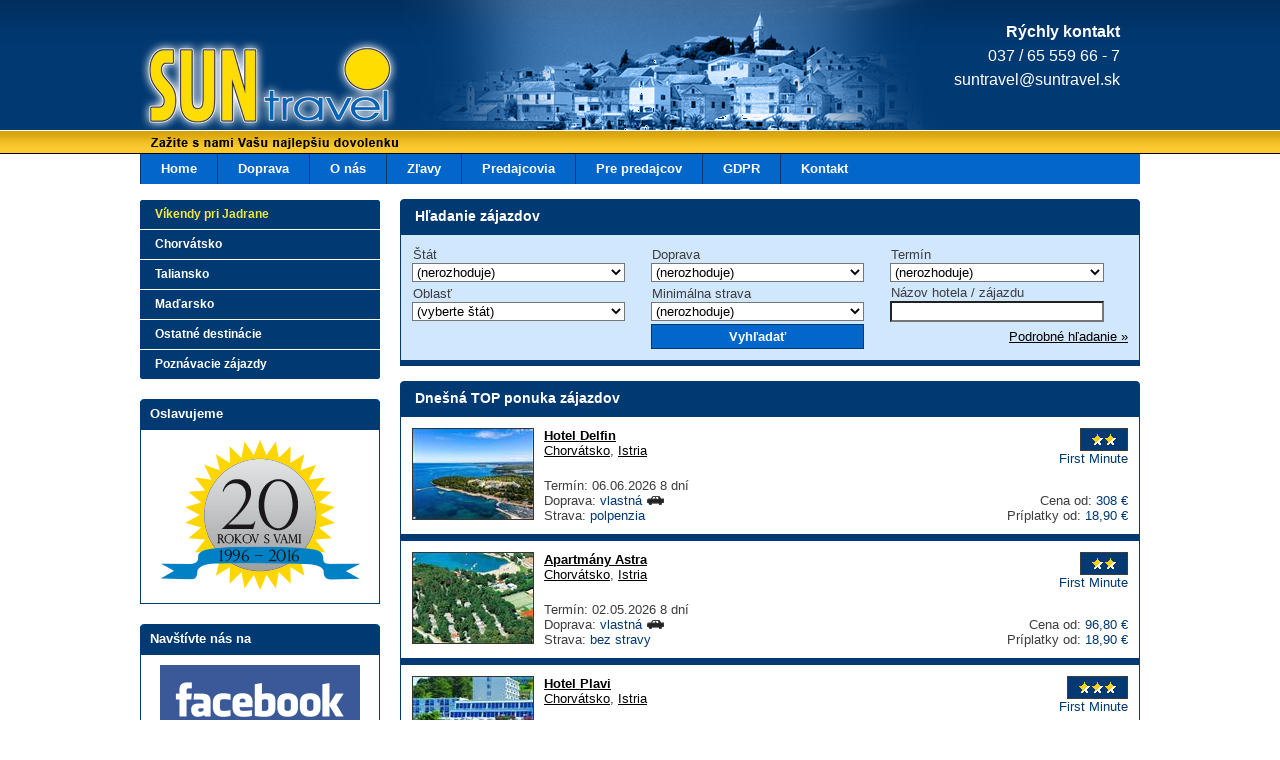

--- FILE ---
content_type: text/html; charset=utf-8
request_url: https://www.suntravel.sk/
body_size: 81410
content:
<!DOCTYPE html>
<html xmlns="http://www.w3.org/1999/xhtml">
	<head>
		<title>
			SUN TRAVEL - Cestovná kancelária Nitra
		</title><link type="text/css" rel="stylesheet" href="https://data.profitour.cz/CMS/CSS/1.css?v=181016202116" /><link type="text/css" rel="stylesheet" href="https://data.profitour.cz/CMS/CSS/60.css?v=110117221710" /><link type="text/css" rel="stylesheet" href="https://data.profitour.cz/CMS/CSS/61.css?v=110117221710" /><link type="text/css" rel="stylesheet" href="/css/ext.css" /><link type="text/css" rel="stylesheet" href="/css/gallery.css" /><script type="text/javascript" src="/js/ext-sk.js?v=1807311141">

		</script><script type="text/javascript" src="/js/site.js?v=2409122233">

		</script><meta http-equiv="content-type" content="text/html; charset=utf-8" /><meta name="description" content="Suntravel - Cestovná kancelária" /><meta name="keywords" content="suntravel, cestovná kancelária, dovolenka, dovolenky, istria, porec, vrsar, rovinj, pula, zadar, vodice, krk, zelena laguna, rab, pag, pakostane, sibenik, tribunj, trogir, omis, makarska, makarska riviera, brela, baska voda, promajna, tucepi, drasnice, podgora, drvenik, hvar, orebic, brac, neum, slano, dubrovnik, slnecne pobrezie, primorsko, nesebar, lignano, bibione, lido di jesolo, palmova riviera, kampania, gargano, vieste, kalabria, silvi marina" /><meta name="robots" content="INDEX,FOLLOW" /><meta name="author" content="ProfiTour, www.profitour.sk" /><meta name="generator" content="Systém pre cestovné agentúry ProfiTour CMS, www.profitour.sk" />
	</head><body>
		<form method="post" action="/" onsubmit="javascript:return WebForm_OnSubmit();" id="frmMain">
		
<script src="/Content/JS/CMS-Dst-sk-SK.js?v=2601251304" type="text/javascript"></script>
<script src="/WebResource.axd?d=x2nkrMJGXkMELz33nwnakLSv4Dlq6pEhLLhu5XG32X5MwAjOyuxLdUIc3oyhRjUtg28E-kjkvIKj0HoKhWZElBZOoX81&amp;t=638459860569584809" type="text/javascript"></script>
<script type="text/javascript">
//<![CDATA[
function WebForm_OnSubmit() {
if (typeof(ValidatorOnSubmit) == "function" && ValidatorOnSubmit() == false) return false;
return true;
}
		//]]>
</script>

<div class="header">
    <div class="kontakt">
<p><strong>R&yacute;chly kontakt</strong></p>

<p>037 / 65 559 66 - 7</p>

<p><a href="mailto:suntravel@suntravel.sk">suntravel@suntravel.sk</a></p>


    </div>
    <a class="logo" href="/" title="SUN TRAVEL">&nbsp;</a>
<ul class="menu menu66">
	<li><a href="/">Home</a></li><li><a href="/Informacie/Doprava/">Doprava</a></li><li><a href="/Informacie/O-Nas/">O n&#225;s</a></li><li><a href="/Informacie/Zlavy/">Zľavy</a></li><li><a href="/Informacie/Predajcovia/">Predajcovia</a></li><li><a href="/Pre-Predajcov/">Pre predajcov</a></li><li><a href="/GDPR/">GDPR</a></li><li><a href="/Informacie/Kontakt/">Kontakt</a></li>
</ul>
</div>
<div class="page">

    <div class="center-panel">
<h1 class="kriteria">
			Hľadanie zájazdov
		</h1>
<div id="c22_pnl" class="box kriteria" onkeypress="javascript:return WebForm_FireDefaultButton(event, &#39;c22_cmdSearch&#39;)">
			
    <table class="kriteria-mini">
        <tr>
            <td>
                <div>Štát</div>
                <select name="c22$ddlStat" id="c22_ddlStat">

			</select>
            </td>
            <td>
                <div>Doprava</div>
                <select name="c22$ddlDoprava" id="c22_ddlDoprava">
				<option selected="selected" value="0">(nerozhoduje)</option>
				<option value="10">vlastn&#225;</option>
				<option value="20">autobusov&#225;</option>
				<option value="40">leteck&#225;</option>

			</select></td>
            <td>
                <div>Termín</div>
                <select name="c22$ddlTermin" id="c22_ddlTermin">
				<option value="0">(nerozhoduje)</option>
				<option value="2026 01">2026 janu&#225;r</option>
				<option value="2026 02">2026 febru&#225;r</option>
				<option value="2026 03">2026 marec</option>
				<option value="2026 04">2026 apr&#237;l</option>
				<option value="2026 05">2026 m&#225;j</option>
				<option value="2026 06">2026 j&#250;n</option>
				<option value="2026 07">2026 j&#250;l</option>
				<option value="2026 08">2026 august</option>
				<option value="2026 09">2026 september</option>
				<option value="2026 10">2026 okt&#243;ber</option>
				<option value="2026 11">2026 november</option>
				<option value="2026 12">2026 december</option>

			</select></td>
        </tr>
        <tr>
            <td>
                <div>Oblasť</div>
                <select name="c22$ddlOblast" id="c22_ddlOblast">

			</select>
            </td>
            <td>
                <div>Minimálna strava</div>
                <select name="c22$ddlStravaMin" id="c22_ddlStravaMin">
				<option selected="selected" value="0">(nerozhoduje)</option>
				<option value="100">bez stravy</option>
				<option value="200">raňajky</option>
				<option value="250">večere</option>
				<option value="270">obed</option>
				<option value="300">polpenzia</option>
				<option value="500">pln&#225; penzia</option>
				<option value="750">light all Inclusive</option>
				<option value="800">all Inclusive</option>
				<option value="850">ultra all Inclusive</option>

			</select></td>
            <td>
                <div>Názov hotela / zájazdu</div>
                <input name="c22$txtText" type="text" id="c22_txtText" /></td>
        </tr>
        <tr>
            <td>&nbsp;</td>
            <td>
                <input type="button" name="c22$cmdSearch" value="Vyhľadať" onclick="javascript:__doPostBack(&#39;c22$cmdSearch&#39;,&#39;&#39;)" id="c22_cmdSearch" class="button" /></td>
            <td class="right podrobne">
                <a id="c22_hypHledani" href="/Ostatne-Destinacie/">Podrobné hľadanie »</a></td>
        </tr>
    </table>

		</div>

<h1 class="hottipy">
	Dnešná TOP ponuka zájazdov
</h1>


        <div class="box hottip fm">
            <table class="hottip">
                <tr class="top">
                    <td rowspan="2" class="obrazek">
                        <a id="c2_rep_img_0_hyp_0" href="/Zajazd/?ID=806503&amp;id_Termin=91549535"><img src="https://data.profitour.cz/t1/Hotel/2366/937732/8676510.jpeg" alt="" /></a>
                    </td>
                    <td><a class="nadpis" href="/Zajazd/?ID=806503&amp;id_Termin=91549535">
                        Hotel Delfin</a><br />
                        <a href="/Ostatne-Destinacie/?id_Stat=39">Chorv&#225;tsko</a>, <a href="/Ostatne-Destinacie/?id_Oblast=292&id_Stat=39">Istria</a></td>
                    <td class="right">
                        <div class="hvezdy"><img src="/Content/Img/Hvezda.png" alt="" /><img src="/Content/Img/Hvezda.png" alt="" /></div>
                        <br class="clear" />
                        <span class="text-data lmfm">
                            First Minute</span></td>
                </tr>
                <tr class="bottom">
                    <td>Termín:
                        06.06.2026&nbsp;8 dní<br />
                        Doprava: <span class="text-data">
                            vlastná</span>
                        <img src="https://data.profitour.cz/Doprava/10/cms.png" alt="vlastná" title="vlastná" />
                        <br />
                        Strava: <span class="text-data">
                            polpenzia</span><br />
                    </td>
                    <td class="right">Cena od: <span class="text-data nowrap cena-od">
                        308 €</span><br />
                        Príplatky od: <span class="text-data nowrap priplatky-od">
                            18,90 €</span></td>
                </tr>
            </table>
        </div>
    
        <div class="box hottip fm">
            <table class="hottip">
                <tr class="top">
                    <td rowspan="2" class="obrazek">
                        <a id="c2_rep_img_1_hyp_1" href="/Zajazd/?ID=806504&amp;id_Termin=91551775"><img src="https://data.profitour.cz/t1/Hotel/2366/937733/7203044.jpeg" alt="" /></a>
                    </td>
                    <td><a class="nadpis" href="/Zajazd/?ID=806504&amp;id_Termin=91551775">
                        Apartmány Astra</a><br />
                        <a href="/Ostatne-Destinacie/?id_Stat=39">Chorv&#225;tsko</a>, <a href="/Ostatne-Destinacie/?id_Oblast=292&id_Stat=39">Istria</a></td>
                    <td class="right">
                        <div class="hvezdy"><img src="/Content/Img/Hvezda.png" alt="" /><img src="/Content/Img/Hvezda.png" alt="" /></div>
                        <br class="clear" />
                        <span class="text-data lmfm">
                            First Minute</span></td>
                </tr>
                <tr class="bottom">
                    <td>Termín:
                        02.05.2026&nbsp;8 dní<br />
                        Doprava: <span class="text-data">
                            vlastná</span>
                        <img src="https://data.profitour.cz/Doprava/10/cms.png" alt="vlastná" title="vlastná" />
                        <br />
                        Strava: <span class="text-data">
                            bez stravy</span><br />
                    </td>
                    <td class="right">Cena od: <span class="text-data nowrap cena-od">
                        96,80 €</span><br />
                        Príplatky od: <span class="text-data nowrap priplatky-od">
                            18,90 €</span></td>
                </tr>
            </table>
        </div>
    
        <div class="box hottip fm">
            <table class="hottip">
                <tr class="top">
                    <td rowspan="2" class="obrazek">
                        <a id="c2_rep_img_2_hyp_2" href="/Zajazd/?ID=806505&amp;id_Termin=91691417"><img src="https://data.profitour.cz/t1/Hotel/2366/5484456.jpeg" alt="" /></a>
                    </td>
                    <td><a class="nadpis" href="/Zajazd/?ID=806505&amp;id_Termin=91691417">
                        Hotel Plavi</a><br />
                        <a href="/Ostatne-Destinacie/?id_Stat=39">Chorv&#225;tsko</a>, <a href="/Ostatne-Destinacie/?id_Oblast=292&id_Stat=39">Istria</a></td>
                    <td class="right">
                        <div class="hvezdy"><img src="/Content/Img/Hvezda.png" alt="" /><img src="/Content/Img/Hvezda.png" alt="" /><img src="/Content/Img/Hvezda.png" alt="" /></div>
                        <br class="clear" />
                        <span class="text-data lmfm">
                            First Minute</span></td>
                </tr>
                <tr class="bottom">
                    <td>Termín:
                        02.05.2026&nbsp;8 dní<br />
                        Doprava: <span class="text-data">
                            vlastná</span>
                        <img src="https://data.profitour.cz/Doprava/10/cms.png" alt="vlastná" title="vlastná" />
                        <br />
                        Strava: <span class="text-data">
                            plná penzia</span><br />
                    </td>
                    <td class="right">Cena od: <span class="text-data nowrap cena-od">
                        277,20 €</span><br />
                        Príplatky od: <span class="text-data nowrap priplatky-od">
                            18,90 €</span></td>
                </tr>
            </table>
        </div>
    
        <div class="box hottip fm">
            <table class="hottip">
                <tr class="top">
                    <td rowspan="2" class="obrazek">
                        <a id="c2_rep_img_3_hyp_3" href="/Zajazd/?ID=1271145&amp;id_Termin=91733736"><img src="https://data.profitour.cz/t1/Hotel/2366/1437908/9997335.jpeg" alt="" /></a>
                    </td>
                    <td><a class="nadpis" href="/Zajazd/?ID=1271145&amp;id_Termin=91733736">
                        Hotel Mediteran</a><br />
                        <a href="/Ostatne-Destinacie/?id_Stat=39">Chorv&#225;tsko</a>, <a href="/Ostatne-Destinacie/?id_Oblast=292&id_Stat=39">Istria</a></td>
                    <td class="right">
                        <div class="hvezdy"><img src="/Content/Img/Hvezda.png" alt="" /><img src="/Content/Img/Hvezda.png" alt="" /><img src="/Content/Img/Hvezda.png" alt="" /></div>
                        <br class="clear" />
                        <span class="text-data lmfm">
                            First Minute</span></td>
                </tr>
                <tr class="bottom">
                    <td>Termín:
                        09.05.2026&nbsp;8 dní<br />
                        Doprava: <span class="text-data">
                            vlastná</span>
                        <img src="https://data.profitour.cz/Doprava/10/cms.png" alt="vlastná" title="vlastná" />
                        <br />
                        Strava: <span class="text-data">
                            polpenzia</span><br />
                    </td>
                    <td class="right">Cena od: <span class="text-data nowrap cena-od">
                        351,12 €</span><br />
                        Príplatky od: <span class="text-data nowrap priplatky-od">
                            18,90 €</span></td>
                </tr>
            </table>
        </div>
    
        <div class="box hottip fm">
            <table class="hottip">
                <tr class="top">
                    <td rowspan="2" class="obrazek">
                        <a id="c2_rep_img_4_hyp_4" href="/Zajazd/?ID=806502&amp;id_Termin=91741757"><img src="https://data.profitour.cz/t1/Hotel/2366/5489567.jpeg" alt="" /></a>
                    </td>
                    <td><a class="nadpis" href="/Zajazd/?ID=806502&amp;id_Termin=91741757">
                        Hotel Materada</a><br />
                        <a href="/Ostatne-Destinacie/?id_Stat=39">Chorv&#225;tsko</a>, <a href="/Ostatne-Destinacie/?id_Oblast=292&id_Stat=39">Istria</a></td>
                    <td class="right">
                        <div class="hvezdy"><img src="/Content/Img/Hvezda.png" alt="" /><img src="/Content/Img/Hvezda.png" alt="" /><img src="/Content/Img/Hvezda.png" alt="" /></div>
                        <br class="clear" />
                        <span class="text-data lmfm">
                            First Minute</span></td>
                </tr>
                <tr class="bottom">
                    <td>Termín:
                        13.06.2026&nbsp;8 dní<br />
                        Doprava: <span class="text-data">
                            vlastná</span>
                        <img src="https://data.profitour.cz/Doprava/10/cms.png" alt="vlastná" title="vlastná" />
                        <br />
                        Strava: <span class="text-data">
                            polpenzia</span><br />
                    </td>
                    <td class="right">Cena od: <span class="text-data nowrap cena-od">
                        629,20 €</span><br />
                        Príplatky od: <span class="text-data nowrap priplatky-od">
                            18,90 €</span></td>
                </tr>
            </table>
        </div>
    
        <div class="box hottip fm">
            <table class="hottip">
                <tr class="top">
                    <td rowspan="2" class="obrazek">
                        <a id="c2_rep_img_5_hyp_5" href="/Zajazd/?ID=806722&amp;id_Termin=91645247"><img src="https://data.profitour.cz/t1/Hotel/2366/5486909.jpeg" alt="" /></a>
                    </td>
                    <td><a class="nadpis" href="/Zajazd/?ID=806722&amp;id_Termin=91645247">
                        Hotel Zorna </a><br />
                        <a href="/Ostatne-Destinacie/?id_Stat=39">Chorv&#225;tsko</a>, <a href="/Ostatne-Destinacie/?id_Oblast=292&id_Stat=39">Istria</a></td>
                    <td class="right">
                        <div class="hvezdy"><img src="/Content/Img/Hvezda.png" alt="" /><img src="/Content/Img/Hvezda.png" alt="" /><img src="/Content/Img/Hvezda.png" alt="" /></div>
                        <br class="clear" />
                        <span class="text-data lmfm">
                            First Minute</span></td>
                </tr>
                <tr class="bottom">
                    <td>Termín:
                        05.06.2026&nbsp;10 dní<br />
                        Doprava: <span class="text-data">
                            autobusová</span>
                        <img src="https://data.profitour.cz/Doprava/20/cms.png" alt="autobusová" title="autobusová" />
                        <br />
                        Strava: <span class="text-data">
                            all Inclusive</span><br />
                    </td>
                    <td class="right">Cena od: <span class="text-data nowrap cena-od">
                        481,60 €</span><br />
                        Príplatky od: <span class="text-data nowrap priplatky-od">
                            148,90 €</span></td>
                </tr>
            </table>
        </div>
    
        <div class="box hottip kt">
            <table class="hottip">
                <tr class="top">
                    <td rowspan="2" class="obrazek">
                        <a id="c2_rep_img_6_hyp_6" href="/Zajazd/?ID=1374196&amp;id_Termin=90291088"><img src="https://data.profitour.cz/t1/Hotel/4003/1538257/11343000.jpeg" alt="" /></a>
                    </td>
                    <td><a class="nadpis" href="/Zajazd/?ID=1374196&amp;id_Termin=90291088">
                        Hotel Gufo</a><br />
                        <a href="/Ostatne-Destinacie/?id_Stat=76">Taliansko</a>, <a href="/Ostatne-Destinacie/?id_Oblast=539&id_Stat=76">Lombardia (Mil&#225;no)</a></td>
                    <td class="right">
                        <div class="hvezdy"><img src="/Content/Img/Hvezda.png" alt="" /><img src="/Content/Img/Hvezda.png" alt="" /><img src="/Content/Img/Hvezda.png" alt="" /></div>
                        <br class="clear" />
                        <span class="text-data lmfm">
                            </span></td>
                </tr>
                <tr class="bottom">
                    <td>Termín:
                        20.02.2026&nbsp;5 dní<br />
                        Doprava: <span class="text-data">
                            vlastná</span>
                        <img src="https://data.profitour.cz/Doprava/10/cms.png" alt="vlastná" title="vlastná" />
                        <br />
                        Strava: <span class="text-data">
                            raňajky</span><br />
                    </td>
                    <td class="right">Cena od: <span class="text-data nowrap cena-od">
                        270 €</span><br />
                        Príplatky od: <span class="text-data nowrap priplatky-od">
                            0 €</span></td>
                </tr>
            </table>
        </div>
    
        <div class="box hottip lm">
            <table class="hottip">
                <tr class="top">
                    <td rowspan="2" class="obrazek">
                        <a id="c2_rep_img_7_hyp_7" href="/Zajazd/?ID=1374455&amp;id_Termin=91440309"><img src="https://data.profitour.cz/t1/Hotel/3744/11346530.jpeg" alt="" /></a>
                    </td>
                    <td><a class="nadpis" href="/Zajazd/?ID=1374455&amp;id_Termin=91440309">
                        Wagrainerhof / Hubertus se snídaní</a><br />
                        <a href="/Ostatne-Destinacie/?id_Stat=151">Rak&#250;sko</a>, <a href="/Ostatne-Destinacie/?id_Oblast=1052&id_Stat=151">Salzbursko</a></td>
                    <td class="right">
                        <div class="hvezdy"><img src="/Content/Img/Hvezda.png" alt="" /><img src="/Content/Img/Hvezda.png" alt="" /><img src="/Content/Img/Hvezda.png" alt="" /></div>
                        <br class="clear" />
                        <span class="text-data lmfm">
                            Last Minute</span></td>
                </tr>
                <tr class="bottom">
                    <td>Termín:
                        31.01.2026&nbsp;5 dní<br />
                        Doprava: <span class="text-data">
                            vlastná</span>
                        <img src="https://data.profitour.cz/Doprava/10/cms.png" alt="vlastná" title="vlastná" />
                        <br />
                        Strava: <span class="text-data">
                            raňajky</span><br />
                    </td>
                    <td class="right">Cena od: <span class="text-data nowrap cena-od">
                        272 €</span><br />
                        Príplatky od: <span class="text-data nowrap priplatky-od">
                            0 €</span></td>
                </tr>
            </table>
        </div>
    
        <div class="box hottip lm">
            <table class="hottip">
                <tr class="top">
                    <td rowspan="2" class="obrazek">
                        <a id="c2_rep_img_8_hyp_8" href="/Zajazd/?ID=1377571&amp;id_Termin=90519417"><img src="https://data.profitour.cz/t1/Hotel/3127/11395401.jpeg" alt="" /></a>
                    </td>
                    <td><a class="nadpis" href="/Zajazd/?ID=1377571&amp;id_Termin=90519417">
                        Rezidencia Odalys Ouillon</a><br />
                        <a href="/Ostatne-Destinacie/?id_Stat=55">Franc&#250;zsko</a>, <a href="/Ostatne-Destinacie/?id_Oblast=437&id_Stat=55">Auvergne-Rh&#244;ne-Alpes</a></td>
                    <td class="right">
                        <div class="hvezdy"><img src="/Content/Img/Hvezda.png" alt="" /><img src="/Content/Img/Hvezda.png" alt="" /></div>
                        <br class="clear" />
                        <span class="text-data lmfm">
                            Last Minute</span></td>
                </tr>
                <tr class="bottom">
                    <td>Termín:
                        14.02.2026&nbsp;8 dní<br />
                        Doprava: <span class="text-data">
                            vlastná</span>
                        <img src="https://data.profitour.cz/Doprava/10/cms.png" alt="vlastná" title="vlastná" />
                        <br />
                        Strava: <span class="text-data">
                            bez stravy</span><br />
                    </td>
                    <td class="right">Cena od: <span class="text-data nowrap cena-od">
                        659 €</span><br />
                        Príplatky od: <span class="text-data nowrap priplatky-od">
                            0 €</span></td>
                </tr>
            </table>
        </div>
    
        <div class="box hottip lm">
            <table class="hottip">
                <tr class="top">
                    <td rowspan="2" class="obrazek">
                        <a id="c2_rep_img_9_hyp_9" href="/Zajazd/?ID=1354475&amp;id_Termin=90195334"><img src="https://data.profitour.cz/t1/Hotel/3326/11000913.jpeg" alt="" /></a>
                    </td>
                    <td><a class="nadpis" href="/Zajazd/?ID=1354475&amp;id_Termin=90195334">
                        Palm Beach Resort</a><br />
                        <a href="/Ostatne-Destinacie/?id_Stat=46">Egypt</a>, <a href="/Ostatne-Destinacie/?id_Oblast=359&id_Stat=46">Hurghada</a></td>
                    <td class="right">
                        <div class="hvezdy"><img src="/Content/Img/Hvezda.png" alt="" /><img src="/Content/Img/Hvezda.png" alt="" /><img src="/Content/Img/Hvezda.png" alt="" /><img src="/Content/Img/Hvezda.png" alt="" /></div>
                        <br class="clear" />
                        <span class="text-data lmfm">
                            Last Minute</span></td>
                </tr>
                <tr class="bottom">
                    <td>Termín:
                        30.01.2026&nbsp;8 dní<br />
                        Doprava: <span class="text-data">
                            letecká</span>
                        <img src="https://data.profitour.cz/Doprava/40/cms.png" alt="letecká" title="letecká" />
                        odlet: Bratislava<br />
                        Strava: <span class="text-data">
                            all Inclusive</span><br />
                    </td>
                    <td class="right">Cena od: <span class="text-data nowrap cena-od">
                        747 €</span><br />
                        Príplatky od: <span class="text-data nowrap priplatky-od">
                            52 €</span></td>
                </tr>
            </table>
        </div>
    
        <div class="box hottip lm">
            <table class="hottip">
                <tr class="top">
                    <td rowspan="2" class="obrazek">
                        <a id="c2_rep_img_10_hyp_10" href="/Zajazd/?ID=1355466&amp;id_Termin=90195279"><img src="https://data.profitour.cz/t1/Hotel/3326/11008513.jpeg" alt="" /></a>
                    </td>
                    <td><a class="nadpis" href="/Zajazd/?ID=1355466&amp;id_Termin=90195279">
                        Jaz Makadi Oasis Resort</a><br />
                        <a href="/Ostatne-Destinacie/?id_Stat=46">Egypt</a>, <a href="/Ostatne-Destinacie/?id_Oblast=359&id_Stat=46">Hurghada</a></td>
                    <td class="right">
                        <div class="hvezdy"><img src="/Content/Img/Hvezda.png" alt="" /><img src="/Content/Img/Hvezda.png" alt="" /><img src="/Content/Img/Hvezda.png" alt="" /><img src="/Content/Img/Hvezda.png" alt="" /><img src="/Content/Img/Hvezda.png" alt="" /></div>
                        <br class="clear" />
                        <span class="text-data lmfm">
                            Last Minute</span></td>
                </tr>
                <tr class="bottom">
                    <td>Termín:
                        30.01.2026&nbsp;8 dní<br />
                        Doprava: <span class="text-data">
                            letecká</span>
                        <img src="https://data.profitour.cz/Doprava/40/cms.png" alt="letecká" title="letecká" />
                        odlet: Bratislava<br />
                        Strava: <span class="text-data">
                            all Inclusive</span><br />
                    </td>
                    <td class="right">Cena od: <span class="text-data nowrap cena-od">
                        847 €</span><br />
                        Príplatky od: <span class="text-data nowrap priplatky-od">
                            52 €</span></td>
                </tr>
            </table>
        </div>
    
        <div class="box hottip lm">
            <table class="hottip">
                <tr class="top">
                    <td rowspan="2" class="obrazek">
                        <a id="c2_rep_img_11_hyp_11" href="/Zajazd/?ID=1368716&amp;id_Termin=91551932"><img src="https://data.profitour.cz/t1/Hotel/3037/11224007.jpeg" alt="" /></a>
                    </td>
                    <td><a class="nadpis" href="/Zajazd/?ID=1368716&amp;id_Termin=91551932">
                        Ramada Resort Dead Sea</a><br />
                        <a href="/Ostatne-Destinacie/?id_Stat=83">Jord&#225;nsko</a>, <a href="/Ostatne-Destinacie/?id_Oblast=4856&id_Stat=83">Balqa</a></td>
                    <td class="right">
                        <div class="hvezdy"><img src="/Content/Img/Hvezda.png" alt="" /><img src="/Content/Img/Hvezda.png" alt="" /><img src="/Content/Img/Hvezda.png" alt="" /><img src="/Content/Img/Hvezda.png" alt="" /></div>
                        <br class="clear" />
                        <span class="text-data lmfm">
                            Last Minute</span></td>
                </tr>
                <tr class="bottom">
                    <td>Termín:
                        29.01.2026&nbsp;8 dní<br />
                        Doprava: <span class="text-data">
                            letecká</span>
                        <img src="https://data.profitour.cz/Doprava/40/cms.png" alt="letecká" title="letecká" />
                        odlet: Viedeň<br />
                        Strava: <span class="text-data">
                            polpenzia</span><br />
                    </td>
                    <td class="right">Cena od: <span class="text-data nowrap cena-od">
                        880 €</span><br />
                        Príplatky od: <span class="text-data nowrap priplatky-od">
                            49 €</span></td>
                </tr>
            </table>
        </div>
    


    </div>
    <div class="side-panel">
<ul class="menu menu65">
	<li><a href="/Zajazd/?ID=806637">V&#237;kendy pri Jadrane</a></li><li><a href="/Chorvatsko/?id_Stat=39">Chorv&#225;tsko</a><ul>
		<li><a href="/Chorvatsko/?id_Stat=39&amp;id_Oblast=292&amp;id_Stredisko=855x8759x840x8460x8459x854x8461x8761">Umag</a></li><li><a href="/Chorvatsko/?id_Stat=39&amp;id_Oblast=292&amp;id_Stredisko=846">Novigrad</a></li><li><a href="/Chorvatsko/?id_Stat=39&amp;id_Oblast=292&amp;id_Stredisko=848x10766x10765x8935">Poreč</a></li><li><a href="/Chorvatsko/?id_Stat=39&amp;id_Oblast=292&amp;id_Stredisko=856">Vrsar</a></li><li><a href="/Chorvatsko/?id_Stat=39&amp;id_Oblast=292&amp;id_Stredisko=839">Funtana</a></li><li><a href="/Chorvatsko/?id_Stat=39&amp;id_Oblast=292&amp;id_Stredisko=853">Rovinj</a></li><li><a href="/Chorvatsko/?id_Stat=39&amp;id_Oblast=292&amp;id_Stredisko=851">Rabac</a></li><li><a href="/Chorvatsko/?id_Stat=39&amp;id_Oblast=299&amp;id_Stredisko=893">Opatija</a></li><li><a href="/Chorvatsko/?id_Stat=39&amp;id_Oblast=299&amp;id_Stredisko=888x5584x896">Crikvenica</a></li><li><a href="/Chorvatsko/?id_Stat=39&amp;id_Oblast=298">Krk</a></li><li><a href="/Chorvatsko/?id_Stat=39&amp;id_Oblast=307">Rab</a></li><li><a href="/Chorvatsko/?id_Stat=39&amp;id_Oblast=305">Pag</a></li><li><a href="/Chorvatsko/?id_Oblast=308&amp;id_Stat=39&amp;id_Stredisko=5585">Vrsi</a></li><li><a href="/Chorvatsko/?id_Stat=39&amp;id_Oblast=308&amp;id_Stredisko=952">Petrčane</a></li><li><a href="/Chorvatsko/?id_Stat=39&amp;id_Oblast=308&amp;id_Stredisko=942">Biograd na Moru</a></li><li><a href="/Chorvatsko/?id_Stat=39&amp;id_Oblast=308&amp;id_Stredisko=969x5424">Vodice, Srima</a></li><li><a href="/Chorvatsko/?id_Oblast=310%2c287&amp;id_Stat=39%2c39&amp;id_Stredisko=7308">Trogir - Čiovo</a></li><li><a href="/Chorvatsko/?id_Stat=39&amp;id_Oblast=310&amp;id_Stredisko=5572">Split</a></li><li><a href="/Chorvatsko/?id_Stat=39&amp;id_Oblast=310&amp;id_Stredisko=979">Omiš</a></li><li><a href="/Chorvatsko/?id_Stat=39&amp;id_Oblast=310&amp;id_Stredisko=979x9621x976x8781x978x981">Omišsk&#225; rivi&#233;ra</a></li><li><a href="?id_Stat=39&amp;id_Oblast=302&amp;id_Stredisko=900">Baška Voda</a></li><li><a href="/Chorvatsko/?id_Stat=39&amp;id_Oblast=302&amp;id_Stredisko=7643">Promajna</a></li><li><a href="/Chorvatsko/?id_Stat=39&amp;id_Oblast=302&amp;id_Stredisko=908">Makarska</a></li><li><a href="/Chorvatsko/?id_Stat=39&amp;id_Oblast=302&amp;id_Stredisko=7644">Tučepi</a></li><li><a href="/Chorvatsko/39&amp;id_Oblast=302&amp;id_Stredisko=910">Podgora</a></li><li><a href="/Chorvatsko/?id_Stat=39&amp;id_Oblast=286">Brač</a></li><li><a href="/Chorvatsko/?id_Stat=39&amp;id_Oblast=296">Korčula</a></li><li><a href="/Chorvatsko/?id_Stat=39&amp;id_Oblast=290">Hvar</a></li><li><a href="/Chorvatsko/?id_Stat=39&amp;id_Oblast=294&amp;id_Stredisko=865">Orebič</a></li>
	</ul></li><li><a href="/Taliansko/?id_Stat=76">Taliansko</a><ul>
		<li><a href="/Taliansko/?id_Stat=76&amp;id_Oblast=527&amp;id_Stredisko=1999">Lignano</a></li><li><a href="/Taliansko/?id_Stat=76&amp;id_Oblast=553&amp;id_Stredisko=2702x2703x9351x2704x8778">Bibione</a></li><li><a href="/Taliansko/?id_Stat=76&amp;id_Oblast=553&amp;id_Stredisko=2722">Lido di Jesolo</a></li><li><a href="/Taliansko/?id_Stat=76&amp;id_Oblast=525&amp;id_Stredisko=1982x1983x7563x1984x1985x1986x1987x1988x1989x1990x7564">Rimini</a></li><li><a href="/Taliansko/?id_Stat=76&amp;id_Oblast=540&amp;id_Stredisko=2248">Cupra Maritima</a></li><li><a href="/Taliansko/?id_Stat=76&amp;id_Oblast=540&amp;id_Stredisko=2270">San Benedetto</a></li><li><a href="/Taliansko/?id_Stat=76&amp;id_Oblast=540&amp;id_Stredisko=2252">Grottammare</a></li><li><a href="/Taliansko/?id_Stat=76&amp;id_Oblast=540&amp;id_Stredisko=5623">Martinsicuro</a></li><li><a href="/Taliansko/?id_Stat=76&amp;id_Oblast=540&amp;id_Stredisko=5635">Villa Rosa</a></li><li><a href="/Taliansko/?id_Stat=76&amp;id_Oblast=540&amp;id_Stredisko=5404">Alba Adriatica</a></li><li><a href="/Taliansko/?id_Stat=76&amp;id_Oblast=540&amp;id_Stredisko=5633">Tortoreto</a></li>
	</ul></li><li><a href="/?id_Stat=112">Maďarsko</a><ul>
		<li><a href="/Madarsko/?id_Stat=112&amp;id_Oblast=4148&amp;id_Stredisko=11972">H&#233;v&#237;z</a></li><li><a href="/Madarsko/?id_Stat=112&amp;id_Oblast=805&amp;id_Stredisko=12003">B&#252;k</a></li>
	</ul></li><li><a href="/Ostatne-Destinacie/">Ostatn&#233; destin&#225;cie</a></li><li><a href="/Ostatne-Destinacie/?id_TypZajezdKategorie=2">Pozn&#225;vacie z&#225;jazdy</a></li>
</ul>


<div class="nadpis-h2">Oslavujeme</div>

<div class="box center"><img alt="Sun Travel Nitra oslavuje 20 rokov" src="https://data.profitour.cz/CMS/Web/33/Data/Oslavujeme.png" /></div>

<div class="nadpis-h2">Nav&scaron;t&iacute;vte n&aacute;s na</div>

<div class="box center"><a href="http://www.facebook.com/suntravelnitra"><img alt="Sun Travel Nitra na Facebooku" src="https://data.profitour.cz/CMS/Web/33/Data/facebook.png" /></a></div>

<div class="nadpis-h2">Partneri</div>

<div class="box center"><img alt="Chorvátske turistické združenie" src="https://data.profitour.cz/CMS/Web/33/Data/htz-sk.gif" /><br />
<br /><a href="https://entercroatia.mup.hr/ "><img src="https://data.profitour.cz//CMS/Web/33/Data/Img/sun-hr-20.jpg" /></a></div>

<h2>
			Kontaktujte nás
		</h2>
<div class="box">
    
    
        <div class="kontakt">
            
                <div>
                    <span class="nadpis">
                        Meno:</span>
                    <div>
                        <input name="m249$txtJmeno" type="text" maxlength="50" id="m249_txtJmeno" class="txt jmeno" />
                    </div>
                </div>
            
                <div>
                    <span class="nadpis">
                        E-mail:</span>
                    <div>
                        <input name="m249$txtPscX" type="text" maxlength="50" id="m249_txtPscX" class="txt email" />
                    </div>
                </div>
                <p>
                    <span id="m249_revPscX" class="validator" style="display:none;">Neplatný formát.</span>
                </p>
                <p>
                    <span id="m249_rfvPscX" class="validator" style="display:none;">Hodnota musí byť vyplnená.</span>
                </p>
            
                <div>
                    <span class="nadpis">
                        Telefón:</span>
                    <div>
                        <input name="m249$txtTelefon" type="text" maxlength="50" id="m249_txtTelefon" class="txt telefon" />
                    </div>
                </div>
                <p>
                    <span id="m249_revTelefon" class="validator" style="display:none;">Neplatný formát (+421xxxyyyyzzz).</span>
                </p>
                <p>
                    <span id="m249_rfvTelefon" class="validator" style="display:none;">Hodnota musí byť vyplnená.</span>
                </p>

            
                <div class="text">
                    <span class="nadpis">
                        Text:</span>
                    <div>
                        <textarea name="m249$txtText" rows="4" cols="20" maxlength="50" id="m249_txtText" class="txt text">
</textarea>
                    </div>
                </div>
            
            <p>
                <span id="m249_cuvKontakt" class="validator mb5" style="display:none;">Aspoň jeden údaj musí byť vyplnený.</span>
            </p>
            <div>
                <div class="button">
                    <input type="submit" name="m249$cmdOdeslat" value="Odoslať" onclick="javascript:WebForm_DoPostBackWithOptions(new WebForm_PostBackOptions(&quot;m249$cmdOdeslat&quot;, &quot;&quot;, true, &quot;VGroup_m249&quot;, &quot;&quot;, false, false))" id="m249_cmdOdeslat" class="button" />
                </div>
            </div>
            
                <p>
                    <a id="m249_hypGdpr" href="https://www.suntravel.sk/GDPR/">Informačná povinnosť prevádzkovateľa pri spracúvaní osobných údajov.</a>
                </p>
            
        </div>
    
</div>



<div class="kurzy">
    <h2>
	Kurzový lístok
</h2>
    <div class="box ohidden">
        
                <table class="w100p">
            
                <tr>
                    <td class="w10p">
                        <img src="https://data.profitour.cz/Mena/BGN.png" alt="Bulharsk&#225; leva" title="Bulharsk&#225; leva" /></td>
                    <td class="w35p right" title="Bulharsk&#225; leva">
                        &nbsp;EUR</td>
                    <td class="w55p right">
                        1,96&nbsp;BGN</td>
                </tr>
            
                <tr>
                    <td class="w10p">
                        <img src="https://data.profitour.cz/Mena/CZK.png" alt="Koruna česk&#225;" title="Koruna česk&#225;" /></td>
                    <td class="w35p right" title="Koruna česk&#225;">
                        &nbsp;EUR</td>
                    <td class="w55p right">
                        24,26&nbsp;CZK</td>
                </tr>
            
                <tr>
                    <td class="w10p">
                        <img src="https://data.profitour.cz/Mena/HRK.png" alt="Chorv&#225;tska kuna" title="Chorv&#225;tska kuna" /></td>
                    <td class="w35p right" title="Chorv&#225;tska kuna">
                        &nbsp;EUR</td>
                    <td class="w55p right">
                        7,54&nbsp;HRK</td>
                </tr>
            
                <tr>
                    <td class="w10p">
                        <img src="https://data.profitour.cz/Mena/TRY.png" alt="Tureck&#225; lira" title="Tureck&#225; lira" /></td>
                    <td class="w35p right" title="Tureck&#225; lira">
                        &nbsp;EUR</td>
                    <td class="w55p right">
                        50,91&nbsp;TRY</td>
                </tr>
            
                <tr>
                    <td class="w10p">
                        <img src="https://data.profitour.cz/Mena/USD.png" alt="Americk&#253; dolar" title="Americk&#253; dolar" /></td>
                    <td class="w35p right" title="Americk&#253; dolar">
                        &nbsp;EUR</td>
                    <td class="w55p right">
                        1,17&nbsp;USD</td>
                </tr>
            
                </table>
        <p class="mt20 zobrazit-vse">
            <a href="#" onclick="javascript: hideElement(this.parentNode); showElementId('tblKurzy2'); return false;">Zobraziť všetky »</a>
        </p>
        
                <table id="tblKurzy2" class="w100p hidden">
            
                <tr>
                    <td class="w10p">
                        <img src="https://data.profitour.cz/Mena/AUD.png" alt="Austr&#225;lsky dol&#225;r" title="Austr&#225;lsky dol&#225;r" /></td>
                    <td class="w35p right" title="Austr&#225;lsky dol&#225;r">
                        &nbsp;EUR</td>
                    <td class="w55p right">
                        1,71&nbsp;AUD</td>
                </tr>
            
                <tr>
                    <td class="w10p">
                        <img src="https://data.profitour.cz/Mena/BRL.png" alt="Braz&#237;lsky real" title="Braz&#237;lsky real" /></td>
                    <td class="w35p right" title="Braz&#237;lsky real">
                        &nbsp;EUR</td>
                    <td class="w55p right">
                        6,20&nbsp;BRL</td>
                </tr>
            
                <tr>
                    <td class="w10p">
                        <img src="https://data.profitour.cz/Mena/CAD.png" alt="Kanadsk&#253; dol&#225;r" title="Kanadsk&#253; dol&#225;r" /></td>
                    <td class="w35p right" title="Kanadsk&#253; dol&#225;r">
                        &nbsp;EUR</td>
                    <td class="w55p right">
                        1,62&nbsp;CAD</td>
                </tr>
            
                <tr>
                    <td class="w10p">
                        <img src="https://data.profitour.cz/Mena/CNY.png" alt="Č&#237;nsky j&#252;an" title="Č&#237;nsky j&#252;an" /></td>
                    <td class="w35p right" title="Č&#237;nsky j&#252;an">
                        &nbsp;EUR</td>
                    <td class="w55p right">
                        8,18&nbsp;CNY</td>
                </tr>
            
                <tr>
                    <td class="w10p">
                        <img src="https://data.profitour.cz/Mena/DKK.png" alt="D&#225;nska koruna" title="D&#225;nska koruna" /></td>
                    <td class="w35p right" title="D&#225;nska koruna">
                        &nbsp;EUR</td>
                    <td class="w55p right">
                        7,47&nbsp;DKK</td>
                </tr>
            
                <tr>
                    <td class="w10p">
                        <img src="https://data.profitour.cz/Mena/EEK.png" alt="Est&#243;nska koruna" title="Est&#243;nska koruna" /></td>
                    <td class="w35p right" title="Est&#243;nska koruna">
                        &nbsp;EUR</td>
                    <td class="w55p right">
                        15,65&nbsp;EEK</td>
                </tr>
            
                <tr>
                    <td class="w10p">
                        <img src="https://data.profitour.cz/Mena/GBP.png" alt="Libra šterlingov" title="Libra šterlingov" /></td>
                    <td class="w35p right" title="Libra šterlingov">
                        &nbsp;EUR</td>
                    <td class="w55p right">
                        0,87&nbsp;GBP</td>
                </tr>
            
                <tr>
                    <td class="w10p">
                        <img src="https://data.profitour.cz/Mena/HKD.png" alt="Hongkongsk&#253; dol&#225;r" title="Hongkongsk&#253; dol&#225;r" /></td>
                    <td class="w35p right" title="Hongkongsk&#253; dol&#225;r">
                        &nbsp;EUR</td>
                    <td class="w55p right">
                        9,16&nbsp;HKD</td>
                </tr>
            
                <tr>
                    <td class="w10p">
                        <img src="https://data.profitour.cz/Mena/HUF.png" alt="Maďarsk&#253; forint" title="Maďarsk&#253; forint" /></td>
                    <td class="w35p right" title="Maďarsk&#253; forint">
                        &nbsp;EUR</td>
                    <td class="w55p right">
                        382,15&nbsp;HUF</td>
                </tr>
            
                <tr>
                    <td class="w10p">
                        <img src="https://data.profitour.cz/Mena/CHF.png" alt="Švajčiarsky frank" title="Švajčiarsky frank" /></td>
                    <td class="w35p right" title="Švajčiarsky frank">
                        &nbsp;EUR</td>
                    <td class="w55p right">
                        0,93&nbsp;CHF</td>
                </tr>
            
                <tr>
                    <td class="w10p">
                        <img src="https://data.profitour.cz/Mena/INR.png" alt="Indick&#225; rupia" title="Indick&#225; rupia" /></td>
                    <td class="w35p right" title="Indick&#225; rupia">
                        &nbsp;EUR</td>
                    <td class="w55p right">
                        107,86&nbsp;INR</td>
                </tr>
            
                <tr>
                    <td class="w10p">
                        <img src="https://data.profitour.cz/Mena/JPY.png" alt="Japonsk&#253; jen" title="Japonsk&#253; jen" /></td>
                    <td class="w35p right" title="Japonsk&#253; jen">
                        &nbsp;EUR</td>
                    <td class="w55p right">
                        185,71&nbsp;JPY</td>
                </tr>
            
                <tr>
                    <td class="w10p">
                        <img src="https://data.profitour.cz/Mena/LTL.png" alt="Litovsk&#253; litas" title="Litovsk&#253; litas" /></td>
                    <td class="w35p right" title="Litovsk&#253; litas">
                        &nbsp;EUR</td>
                    <td class="w55p right">
                        3,45&nbsp;LTL</td>
                </tr>
            
                <tr>
                    <td class="w10p">
                        <img src="https://data.profitour.cz/Mena/LVL.png" alt="Lotyšsk&#253; lats" title="Lotyšsk&#253; lats" /></td>
                    <td class="w35p right" title="Lotyšsk&#253; lats">
                        &nbsp;EUR</td>
                    <td class="w55p right">
                        0,70&nbsp;LVL</td>
                </tr>
            
                <tr>
                    <td class="w10p">
                        <img src="https://data.profitour.cz/Mena/MXN.png" alt="Mexick&#233; peso" title="Mexick&#233; peso" /></td>
                    <td class="w35p right" title="Mexick&#233; peso">
                        &nbsp;EUR</td>
                    <td class="w55p right">
                        20,48&nbsp;MXN</td>
                </tr>
            
                <tr>
                    <td class="w10p">
                        <img src="https://data.profitour.cz/Mena/MYR.png" alt="Malajzijsk&#253; ringgit" title="Malajzijsk&#253; ringgit" /></td>
                    <td class="w35p right" title="Malajzijsk&#253; ringgit">
                        &nbsp;EUR</td>
                    <td class="w55p right">
                        4,70&nbsp;MYR</td>
                </tr>
            
                <tr>
                    <td class="w10p">
                        <img src="https://data.profitour.cz/Mena/NOK.png" alt="N&#243;rska koruna" title="N&#243;rska koruna" /></td>
                    <td class="w35p right" title="N&#243;rska koruna">
                        &nbsp;EUR</td>
                    <td class="w55p right">
                        11,54&nbsp;NOK</td>
                </tr>
            
                <tr>
                    <td class="w10p">
                        <img src="https://data.profitour.cz/Mena/NZD.png" alt="Novoz&#233;landsk&#253; dol&#225;r" title="Novoz&#233;landsk&#253; dol&#225;r" /></td>
                    <td class="w35p right" title="Novoz&#233;landsk&#253; dol&#225;r">
                        &nbsp;EUR</td>
                    <td class="w55p right">
                        1,99&nbsp;NZD</td>
                </tr>
            
                <tr>
                    <td class="w10p">
                        <img src="https://data.profitour.cz/Mena/PHP.png" alt="Filip&#237;nske peso" title="Filip&#237;nske peso" /></td>
                    <td class="w35p right" title="Filip&#237;nske peso">
                        &nbsp;EUR</td>
                    <td class="w55p right">
                        69,37&nbsp;PHP</td>
                </tr>
            
                <tr>
                    <td class="w10p">
                        <img src="https://data.profitour.cz/Mena/PLN.png" alt="Poľsk&#253; zlot&#253;" title="Poľsk&#253; zlot&#253;" /></td>
                    <td class="w35p right" title="Poľsk&#253; zlot&#253;">
                        &nbsp;EUR</td>
                    <td class="w55p right">
                        4,20&nbsp;PLN</td>
                </tr>
            
                <tr>
                    <td class="w10p">
                        <img src="https://data.profitour.cz/Mena/RON.png" alt="Nov&#253; rumunsk&#253; lei" title="Nov&#253; rumunsk&#253; lei" /></td>
                    <td class="w35p right" title="Nov&#253; rumunsk&#253; lei">
                        &nbsp;EUR</td>
                    <td class="w55p right">
                        5,09&nbsp;RON</td>
                </tr>
            
                <tr>
                    <td class="w10p">
                        <img src="https://data.profitour.cz/Mena/RUB.png" alt="Rusk&#253; rubeľ" title="Rusk&#253; rubeľ" /></td>
                    <td class="w35p right" title="Rusk&#253; rubeľ">
                        &nbsp;EUR</td>
                    <td class="w55p right">
                        117,20&nbsp;RUB</td>
                </tr>
            
                <tr>
                    <td class="w10p">
                        <img src="https://data.profitour.cz/Mena/SEK.png" alt="Šv&#233;dska koruna" title="Šv&#233;dska koruna" /></td>
                    <td class="w35p right" title="Šv&#233;dska koruna">
                        &nbsp;EUR</td>
                    <td class="w55p right">
                        10,57&nbsp;SEK</td>
                </tr>
            
                <tr>
                    <td class="w10p">
                        <img src="https://data.profitour.cz/Mena/SGD.png" alt="Singapursk&#253; dol&#225;r" title="Singapursk&#253; dol&#225;r" /></td>
                    <td class="w35p right" title="Singapursk&#253; dol&#225;r">
                        &nbsp;EUR</td>
                    <td class="w55p right">
                        1,50&nbsp;SGD</td>
                </tr>
            
                <tr>
                    <td class="w10p">
                        <img src="https://data.profitour.cz/Mena/THB.png" alt="Thajsk&#253; baht" title="Thajsk&#253; baht" /></td>
                    <td class="w35p right" title="Thajsk&#253; baht">
                        &nbsp;EUR</td>
                    <td class="w55p right">
                        36,59&nbsp;THB</td>
                </tr>
            
                <tr>
                    <td class="w10p">
                        <img src="https://data.profitour.cz/Mena/ZAR.png" alt="Juhoafrick&#253; rand" title="Juhoafrick&#253; rand" /></td>
                    <td class="w35p right" title="Juhoafrick&#253; rand">
                        &nbsp;EUR</td>
                    <td class="w55p right">
                        18,96&nbsp;ZAR</td>
                </tr>
            
                </table>
    </div>
</div>

    </div>
</div>
<div class="footer">
<div class="paticka-profitour">
			Generované systémom&nbsp;<a href="https://www.profitour.sk" title="Systém pre cestovné agentúry" class="text-data" target="_top">ProfiTour</a>
		</div>
</div>

<script type="text/javascript">
//<![CDATA[
var Page_Validators =  new Array(document.getElementById("m249_revPscX"), document.getElementById("m249_rfvPscX"), document.getElementById("m249_revTelefon"), document.getElementById("m249_rfvTelefon"), document.getElementById("m249_cuvKontakt"));
		//]]>
</script>

<script type="text/javascript">
//<![CDATA[
var m249_revPscX = document.all ? document.all["m249_revPscX"] : document.getElementById("m249_revPscX");
		m249_revPscX.controltovalidate = "m249_txtPscX";
		m249_revPscX.errormessage = "Neplatný formát.";
		m249_revPscX.display = "Dynamic";
		m249_revPscX.validationGroup = "VGroup_m249";
		m249_revPscX.evaluationfunction = "RegularExpressionValidatorEvaluateIsValid";
		m249_revPscX.validationexpression = "^\\w+([-+.]\\w+)*@\\w+([-.]\\w+)*\\.\\w+([-.]\\w+)*$";
		var m249_rfvPscX = document.all ? document.all["m249_rfvPscX"] : document.getElementById("m249_rfvPscX");
		m249_rfvPscX.controltovalidate = "m249_txtPscX";
		m249_rfvPscX.errormessage = "Hodnota musí byť vyplnená.";
		m249_rfvPscX.display = "Dynamic";
		m249_rfvPscX.enabled = "False";
		m249_rfvPscX.validationGroup = "VGroup_m249";
		m249_rfvPscX.evaluationfunction = "RequiredFieldValidatorEvaluateIsValid";
		m249_rfvPscX.initialvalue = "";
		var m249_revTelefon = document.all ? document.all["m249_revTelefon"] : document.getElementById("m249_revTelefon");
		m249_revTelefon.controltovalidate = "m249_txtTelefon";
		m249_revTelefon.errormessage = "Neplatný formát (+421xxxyyyyzzz).";
		m249_revTelefon.display = "Dynamic";
		m249_revTelefon.validationGroup = "VGroup_m249";
		m249_revTelefon.evaluationfunction = "RegularExpressionValidatorEvaluateIsValid";
		m249_revTelefon.validationexpression = "^\\+\\d{12}$";
		var m249_rfvTelefon = document.all ? document.all["m249_rfvTelefon"] : document.getElementById("m249_rfvTelefon");
		m249_rfvTelefon.controltovalidate = "m249_txtTelefon";
		m249_rfvTelefon.errormessage = "Hodnota musí byť vyplnená.";
		m249_rfvTelefon.display = "Dynamic";
		m249_rfvTelefon.enabled = "False";
		m249_rfvTelefon.validationGroup = "VGroup_m249";
		m249_rfvTelefon.evaluationfunction = "RequiredFieldValidatorEvaluateIsValid";
		m249_rfvTelefon.initialvalue = "";
		var m249_cuvKontakt = document.all ? document.all["m249_cuvKontakt"] : document.getElementById("m249_cuvKontakt");
		m249_cuvKontakt.errormessage = "Aspoň jeden údaj musí byť vyplnený.";
		m249_cuvKontakt.display = "Dynamic";
		m249_cuvKontakt.validationGroup = "VGroup_m249";
		m249_cuvKontakt.evaluationfunction = "CustomValidatorEvaluateIsValid";
		m249_cuvKontakt.clientvalidationfunction = "validateKontakt";
		//]]>
</script>

		<input type="hidden" name="__EVENTTARGET" id="__EVENTTARGET" value="" />
		<input type="hidden" name="__EVENTARGUMENT" id="__EVENTARGUMENT" value="" />
<script type="text/javascript">
//<![CDATA[
var theForm = document.forms['frmMain'];
		if (!theForm) {
    theForm = document.frmMain;
}
		function __doPostBack(eventTarget, eventArgument) {
    if (!theForm.onsubmit || (theForm.onsubmit() != false)) {
        theForm.__EVENTTARGET.value = eventTarget;
        theForm.__EVENTARGUMENT.value = eventArgument;
        theForm.submit();
    }
}
		//]]>
</script>

		
<script src="/WebResource.axd?d=pynGkmcFUV13He1Qd6_TZCw2Eh8RN2oWZpXUl9aUwCf31gVu9GvEw3rLo2dhxaLtwqxAig2&amp;t=638459860569584809" type="text/javascript"></script>

		
<script type="text/javascript">
//<![CDATA[
pageInit();
var destinaceBox = new DestinaceBox([39, 152, 76, 42, 40, 132, 176, 191, 197, 55, 173, 71, 138, 253, 1, 46, 87, 137, 151, 189, 3, 28, 192, 177, 79, 141, 102, 148, 203, 170, 175, 14, 150, 51, 20, 5, 2, 117, 212, 112, 73, 157, 32, 70, 174, 57, 97, 98, 207, 171, 215, 56, 85, 252, 196, 100, 81, 125, 124, 213, 62, 233, 114, 156, 88, 29, 162, 44, 204, 36, 75, 155, 193, 63, 103, 7, 111, 118, 145, 120, 17, 165, 128, 143, 159, 105, 113, 158, 89, 219, 194, 121, 9, 12, 169, 33, 74, 52, 69, 227, 31, 106, 200, 211, 90, 126, 116, 47, 209, 95, 24, 130, 82, 168, 99, 136, 27, 80, 167, 163, 86, 72, 92, 21, 78, 6, 214, 54, 140, 220, 53, 110, 179, 91, 61, 147, 34, 127, 64, 188, 67, 15, 77, 83, 11, 153, 164, 115, 18, 142, 23, 221, 84, 49, 16, 190, 133, 205, 123, 129, 231, 183, 135, 38, 8, 198, 65, 181, 60, 122, 161, 247, 108, 254, 59, 210, 50, 246, 166, 25, 218, 249, 109, 180, 93, 230, 222, 206, 139, 45, 131, 264, 208, 66, 195, 96, 144], [305, 1074, 307, 550, 329, 4349, 302, 520, 931, 3920, 1872, 546, 1366, 435, 1185, 5028, 2628, 4733, 258, 362, 1210, 647, 1468, 1086, 553, 539, 1052, 1467, 5182, 292, 549, 438, 7, 437, 2341, 193, 1049, 5204, 545, 1302, 3673, 4816, 3891, 426, 3124, 1095, 2970, 3975, 740, 3799, 257, 359, 3683, 945, 4905, 1217, 308, 1212, 1559, 1493, 5071, 2704, 4387, 3190, 3246, 105, 1025, 1056, 4951, 1087, 430, 527, 4231, 256, 4145, 1610, 4193, 1220, 4437, 227, 490, 3504, 4398, 1221, 710, 719, 1438, 525, 1047, 4827, 3710, 1019, 2927, 3420, 4147, 4443, 4952, 1094, 1727, 447, 530, 641, 4769, 2741, 5227, 310, 1334, 301, 3703, 1046, 415, 730, 1072, 1073, 2687, 2266, 4449, 4867, 4899, 1283, 540, 1413, 387, 3638, 552, 1325, 988, 294, 1048, 1547, 2135, 2933, 3480, 85, 5157, 537, 1054, 3676, 3702, 3657, 318, 674, 4904, 5027, 976, 3112, 2853, 3797, 1411, 216, 1141, 1344, 1460, 1342, 4942, 4497, 3610, 4395, 2545, 1407, 1595, 1337, 4485, 5049, 5050, 1980, 4372, 819, 1305, 1022, 3908, 68, 1367, 287, 1298, 742, 2392, 2268, 469, 5220, 1430, 1360, 753, 3675, 5139, 117, 267, 1495, 3260, 2852, 3694, 3995, 2851, 4959, 5034, 1089, 529, 3677, 3678, 1024, 4819, 1964, 2242, 5062, 2868, 2082, 5225, 1117, 298, 5233, 4448, 1522, 4965, 1147, 1563, 2112, 1090, 904, 2461, 3358, 3916, 4110, 4492, 4943, 4267, 5124, 111, 388, 1130, 3454, 1208, 4903, 446, 4282, 4812, 1399, 1082, 3458, 3501, 4493, 5051, 5237, 170, 676, 1424, 2086, 4877, 2196, 5069, 2325, 4831, 2567, 4882, 4950, 1035, 5, 3960, 253, 129, 243, 1272, 1505, 1159, 231, 5064, 444, 3161, 399, 536, 5126, 1205, 1550, 2132, 838, 4433, 5067, 671, 2192, 5218, 3118, 4414, 5092, 11, 1496, 3892, 221, 767, 4347, 5146, 935, 4864, 675, 1355, 2314, 5211, 4446, 4828, 1738, 4482, 441, 3241, 4926, 5038, 3596, 4907, 834, 377, 5113, 8, 2919, 4973, 3178, 1327, 1076, 4338, 4818, 255, 2105, 3019, 1577, 4458, 440, 499, 621, 1158, 299, 1494, 2865, 5128, 3500, 164, 1843, 433, 5048, 1341, 2195, 5000, 5150, 1363, 2172, 166, 1846, 2913, 938, 1536, 4239, 1405, 493, 1063, 1154, 1401, 1529, 750, 2331, 1187, 3498, 1213, 1453, 5140, 689, 4486, 3457, 4809, 5100, 172, 2692, 1144, 137, 2818, 4916, 467, 1189, 1080, 1030, 4419, 112, 1466, 1579, 543, 130, 411, 986, 592, 3434, 2019, 2987, 5008, 4813, 4945, 4185, 4389, 3261, 222, 2087, 4829, 4761, 4290, 785, 5149, 1125, 3586, 4696, 1209, 4960, 1865, 146, 2038, 4948, 240, 1410, 1186, 1348, 685, 4606, 1419, 2219, 4808, 5066, 4963, 4068, 286, 2254, 3987, 929, 1014, 234, 331, 488, 4261, 5221, 1409, 897, 2539, 2841, 252, 1215, 4836, 1415, 2918, 4438, 1867, 432, 4944, 1223, 1271, 2106, 4790, 3608, 985, 1428, 479, 5032, 5109, 4153, 4868, 5164, 557, 1845, 97, 1532, 4862, 224, 4996, 1034, 2252, 2912, 1870, 3276, 263, 2955, 4841, 4878, 360, 3681, 4954, 2728, 1560, 805, 13, 4969, 271, 960, 2332, 1145, 414, 1852, 342, 2094, 1088, 5230, 5222, 5231, 5123, 386, 3013, 3911, 5205, 1071, 3492, 1469, 419, 3851, 5214, 718, 290, 3682, 4217, 149, 1924, 3087, 4814, 3468, 4964, 1091, 2323, 5001, 319, 5263, 2088, 4784, 3085, 2924, 4148, 2797, 634, 1746, 1604, 2223, 4815, 140, 380, 926, 5180, 4080, 2228, 3633, 1269, 662, 1884, 143, 619, 4498, 4718, 5130, 894, 1326, 1552, 4851, 3790, 4859, 5102, 2610, 4152, 4866, 2166, 3776, 4975, 5215, 5119, 2248, 3090, 5224, 2915, 4523, 1656, 2759, 5262, 1218, 3462, 4932, 957, 2640, 1058, 1131, 3511, 5232, 420, 794, 1420, 2906, 2665, 631, 1958, 3128, 1470, 831, 4920, 128, 296, 1735, 4545, 4953, 110, 1425, 2566, 507, 1190, 1273, 4976, 3447, 477, 1279, 2898, 4120, 5234, 3082, 4896, 2819, 3679, 270, 4833, 4856, 975, 3996, 211, 1354, 1332, 3258, 443, 1836, 1270, 1510, 3297, 3398, 943, 1925, 4840, 643, 872, 2866, 934, 620, 1083, 3222, 3606, 4146, 5108, 895, 1250, 2972, 2920, 3423, 4574, 404, 828, 672, 3777, 2660, 4665, 4770, 1276, 3092, 4221, 3369, 2605, 4628, 1764, 2953, 5078, 4279, 4810, 4494, 4857, 4937, 5097, 2486, 2952, 1892, 4846, 504, 4445, 4483, 2867, 780, 2434, 5084, 684, 3094, 320, 2827, 4971, 454, 1450, 521, 295, 4854, 680, 431, 3196, 686, 1282, 4078, 284, 1833, 376, 2136, 1761, 5188, 169, 384, 5158, 141, 2245, 167, 4612, 5117, 4154, 288, 1454, 3426, 1330, 2971, 4102, 2780, 1148, 317, 1300, 225, 2973, 2560, 4974, 896, 955, 1718, 2869, 1207, 3947, 2909, 3312, 1719, 2931, 4863, 449, 1062, 4947, 1376, 2085, 4256, 2758, 4900, 4934, 781, 1277, 1555, 4875, 455, 582, 4306, 4826, 201, 1253, 1474, 2299, 4484, 2925, 4177, 3084, 3070, 3273, 5143, 139, 1284, 1023, 635, 1123, 2795, 4155, 4311, 2260, 5229, 2440, 4832, 1432, 1307, 3772, 3424, 2194, 2318, 5104, 2102, 2959, 1491, 1854, 1885, 5004, 2817, 4453, 4668, 626, 2240, 2322, 4510, 5241, 3989, 226, 2914, 2249, 3060, 1471, 312, 350, 1216, 4371, 1443, 3381, 3402, 4112, 4850, 5173, 3798, 4450, 131, 1068, 2040, 5240, 4921, 472, 189, 3833, 2928, 3256, 3147, 3802, 4892, 4564, 1287, 478, 4605, 5226, 2220, 799, 922, 217, 1557, 2227, 1206, 3867, 4924, 5213, 992, 3791, 734, 1222, 2611, 4870, 1155, 2, 3691, 4923, 5114, 932, 5172, 1888, 3001, 5107, 1429, 5047, 2435, 5132, 998, 5160, 1926, 4917, 699, 2251, 223, 639, 4972, 347, 5035, 2209, 116, 1530, 1204, 2911, 5111, 402], [925, 4174, 8751, 14324, 16909, 18237, 902, 1898, 5525, 11384, 14894, 15226, 15890, 16007, 16222, 16554, 16671, 17003, 547, 1042, 4128, 4792, 9461, 12449, 18855, 13706, 14702, 15034, 15535, 15867, 18191, 856, 2491, 10766, 11430, 14516, 14848, 16176, 16508, 17504, 18168, 18377, 18807, 2345, 5078, 10242, 14493, 14748, 15821, 18068, 18732, 4314, 4320, 10271, 11593, 18091, 18306, 2299, 5548, 7540, 9630, 10294, 13783, 15775, 16193, 18283, 948, 4145, 4809, 5694, 9014, 11522, 16932, 17719, 18137, 18801, 12309, 12850, 13637, 15506, 16170, 16268, 4251, 1595, 1998, 2591, 4168, 12326, 18824, 14247, 15326, 17496, 17579, 17982, 18314, 17341, 361, 908, 6183, 6515, 9515, 18669, 10394, 13050, 14673, 14685, 16216, 17888, 965, 2293, 2969, 5293, 9375, 11530, 15612, 15621, 3573, 7901, 9229, 11971, 13311, 16262, 16594, 17922, 4260, 175, 1752, 2090, 2831, 4752, 14825, 16995, 17487, 18074, 18661, 18815, 5588, 7254, 9169, 9910, 10503, 11582, 4308, 1111, 1990, 2980, 4105, 4111, 17636, 5433, 6767, 7308, 13259, 15466, 15767, 5041, 5631, 5880, 7454, 9369, 9615, 17782, 18028, 18861, 9962, 13205, 13451, 14779, 15372, 16205, 862, 2731, 3813, 5682, 6567, 7895, 18469, 10108, 14633, 15174, 15518, 17928, 18174, 5585, 6415, 7506, 7838, 10162, 10494, 17158, 17656, 18154, 18652, 18818, 14739, 15237, 15735, 15996, 16494, 16660, 865, 5562, 8359, 10019, 12509, 13056, 15380, 16517, 17015, 18675, 18724, 17444, 2714, 4374, 5133, 5370, 8453, 16113, 18366, 9378, 9710, 9784, 13030, 14859, 15449, 4778, 5393, 5442, 5774, 8479, 9733, 18844, 13434, 16754, 16803, 17725, 17799, 18795, 2665, 3092, 4758, 5084, 7248, 11321, 13906, 14665, 15904, 18483, 109, 822, 5107, 6109, 12134, 13265, 15755, 15927, 17968, 18085, 18134, 556, 15114, 15778, 18111, 18532, 18701, 1981, 5227, 5276, 8473, 8645, 9186, 14645, 18752, 848, 3006, 10239, 10417, 11164, 17650, 17911, 18148, 18160, 18397, 195, 693, 2365, 2402, 2900, 5519, 8900, 11009, 11021, 11519, 15349, 17009, 6538, 8957, 10039, 14616, 16276, 16288, 16617, 18695, 4274, 942, 979, 2024, 4237, 10225, 10274, 11221, 14602, 15549, 18303, 3839, 6246, 6744, 8659, 12252, 14659, 16817, 18489, 2310, 3988, 7818, 15300, 18589, 18595, 18638, 17364, 295, 885, 2708, 3541, 4131, 18689, 13279, 14361, 15200, 15443, 16282, 18446, 4380, 5462, 5705, 6544, 8459, 10282, 4280, 3198, 4821, 6985, 8559, 9100, 16674, 18346, 18838, 10231, 11854, 12346, 13477, 16133, 16182, 4079, 12166, 13162, 14822, 15818, 17384, 189, 1068, 2728, 4363, 8562, 18712, 10886, 14845, 15509, 15724, 16388, 17716, 1137, 8038, 8370, 10128, 12452, 14444, 4102, 5196, 7520, 8516, 9389, 9512, 13471, 15463, 16766, 18094, 18758, 264, 2920, 4248, 6092, 6163, 6501, 15578, 16319, 16912, 18234, 18827, 6827, 8422, 11001, 11665, 14321, 14991, 951, 3822, 4148, 5150, 7142, 12306, 15601, 16265, 16929, 18140, 18257, 18804, 212, 381, 2302, 2373, 4881, 5545, 7537, 10291, 15037, 17524, 2325, 5522, 10268, 13465, 14891, 16883, 1749, 5330, 5342, 8579, 13500, 15077, 15409, 17733, 18480, 18658, 17378, 1738, 2734, 4689, 5685, 6564, 7689, 13216, 16511, 16843, 18171, 4300, 2047, 2296, 2542, 2874, 6624, 18363, 18526, 18858, 15526, 16691, 17035, 17198, 17284, 18031, 8625, 9621, 11281, 12870, 14874, 15031, 327, 1987, 2233, 2688, 3020, 7643, 16557, 17639, 17676, 18672, 10262, 10594, 12561, 14885, 15217, 16348, 2582, 10408, 14244, 15323, 15661, 18317, 18566, 3810, 4154, 5144, 6816, 8138, 11980, 17931, 18466, 18472, 13308, 14630, 14974, 16259, 17630, 17925, 962, 2041, 7205, 7700, 8877, 15864, 16697, 16946, 17192, 18618, 1108, 1895, 4108, 11682, 14682, 14977, 18420, 15223, 15764, 16256, 16797, 17092, 18223, 17324, 12, 510, 4091, 4755, 7909, 16328, 17490, 17988, 18320, 8668, 10328, 11253, 14407, 15403, 15901, 2525, 4185, 4234, 10185, 12343, 12890, 14550, 16185, 17181, 18841, 461, 2050, 6535, 8121, 16777, 17871, 18108, 18535, 18698, 1741, 1815, 2405, 2811, 4114, 4397, 14762, 18180, 18463, 18512, 5516, 6106, 7815, 10065, 12106, 13053, 17398, 845, 5422, 9501, 10165, 10420, 15068, 15240, 18412, 18578, 18655, 1984, 2648, 4781, 5445, 5986, 10142, 14642, 16093, 16806, 18798, 1958, 5130, 6627, 8450, 14619, 14693, 14791, 15360, 15873, 16442, 17939, 18529, 5153, 6604, 9850, 13219, 14768, 15309, 15432, 15850, 16514, 18088, 18678, 255, 1915, 5994, 7915, 10583, 10832, 14662, 16571, 17567, 18492, 18741, 896, 2021, 2070, 2519, 2568, 4191, 18847, 12349, 14556, 15005, 16179, 18386, 18835, 4228, 4240, 5851, 6349, 8519, 9730, 17367, 882, 1964, 7617, 10285, 14613, 696, 3979, 5651, 8356, 14307, 16963, 17012, 18008, 839, 3003, 5416, 6833, 9252, 9495, 10918, 11659, 15495, 17653, 17659, 17908, 441, 982, 4775, 4818, 13425, 13431, 18300, 18792, 13480, 14464, 17261, 17267, 17808, 18294, 888, 1970, 4377, 5708, 6049, 7623, 17118, 18692, 8462, 11951, 12541, 13033, 14954, 15787, 17461, 1772, 2313, 2903, 4477, 5067, 18051, 18100, 18592, 18641, 6690, 8805, 10477, 14756, 15838, 16920, 190, 854, 5431, 5763, 7352, 10340, 18830, 11004, 13257, 14253, 14514, 14846, 18427, 213, 1092, 2088, 3533, 4080, 4744, 16197, 17740, 18853, 7707, 8703, 9250, 10363, 13234, 15201, 4149, 8062, 11219, 11382, 12808, 13472, 14800, 15464, 16460, 4126, 4790, 5454, 10077, 14491, 16151, 18475, 3679, 5523, 5600, 8517, 10764, 12092, 13017, 17007, 18258, 18329, 18335, 330, 2328, 5623, 6502, 8494, 14986, 14992, 15773, 17648, 18312, 4318, 900, 4220, 7561, 7807, 8471, 13466, 14299, 15458, 15627, 16220, 17053, 3038, 8325, 10317, 10415, 14940, 15481, 17694, 4097, 4109, 4358, 9018, 10014, 10263, 13002, 16168, 16512, 17247, 18172, 18753, 7738, 11248, 12029, 14531, 15564, 16406, 17187, 18527, 17293, 230, 1902, 2234, 3230, 7644, 17874, 18707, 18719, 14625, 14637, 15218, 15965, 16214, 16297, 376, 4249, 5245, 5577, 10950, 12278, 15610, 18364, 2932, 7598, 8434, 10847, 12175, 13752, 14096, 14677, 18667, 3957, 5629, 9121, 9613, 14439, 14783, 16990, 17980, 18318, 18767, 14980, 15324, 16105, 16646, 16652, 16947, 4303, 4306, 322, 814, 1057, 1647, 17041, 17634, 18713, 3224, 3568, 3811, 5385, 9467, 14631, 17485, 4255, 370, 960, 1009, 1796, 18813, 15026, 16157, 17239, 18272, 18321, 18567, 4796, 5583, 5878, 7993, 8534, 14485, 2692, 3190, 4186, 7103, 7767, 11680, 18344, 18842, 14502, 14763, 14929, 15000, 15427, 18083, 914, 1910, 5039, 5254, 6748, 7910, 16068, 18226, 8408, 14857, 14906, 15521, 15902, 16019, 820, 891, 4137, 4398, 5468, 6058, 18793, 8551, 10472, 13718, 15547, 16137, 18132, 536, 4827, 4876, 5417, 5491, 6536, 16188, 16729, 17774, 9118, 9782, 13483, 14479, 14737, 15733, 3525, 5274, 5517, 11256, 12015, 12673, 14594, 14671, 15092, 18673, 1461, 1787, 3994, 5156, 8451, 9994, 18822, 10117, 13314, 14451, 14814, 16615, 18656, 17299, 1979, 2569, 4143, 4733, 5397, 18799, 9310, 10143, 11966, 13220, 15384, 17966, 2743, 4784, 5325, 5448, 5989, 12038, 17817, 17989, 18481, 18530, 13440, 14694, 14743, 15235, 15284, 16686, 350, 8520, 13761, 16417, 16666, 16678, 16927, 18089, 18836, 883, 1916, 3539, 4086, 6742, 7916, 18693, 8414, 14900, 16025, 16074, 17021, 17568, 648, 1973, 3980, 5566, 7973, 10715, 13632, 15055, 15882, 16964, 18289, 18301, 1040, 10237, 10286, 14651, 16274, 17897, 18352, 940, 2606, 4770, 7183, 9341, 10088, 11505, 12003, 14167, 15098, 15839, 17997, 791, 834, 840, 3496, 6834, 7824, 18644, 2557, 7724, 10970, 11213, 13967, 14708, 14806, 15541, 17705, 18787, 17313, 4378, 5460, 6001, 7624, 9788, 13526, 1020, 6522, 6925, 8514, 8846, 10506, 13091, 14680, 17004, 18000, 18261, 18664, 2371, 2586, 2703, 4246, 7873, 9865, 18570, 18687, 17382, 1066, 4223, 4816, 8136, 9132, 16789, 17714, 17883, 18378, 18547, 9464, 12141, 14797, 15129, 15461, 16386, 548, 2085, 4077, 5503, 7827, 9487, 10151, 12450, 13114, 14442, 18524, 18856, 525, 851, 4100, 4764, 9009, 11594, 18501, 18756, 11600, 16248, 16509, 17837, 18092, 18163, 828, 4787, 5125, 8328, 8992, 10289, 18478, 10320, 12287, 14494, 15822, 16271, 17150, 4315, 233, 4146, 6138, 8299, 14471, 18802, 15135, 15553, 16294, 17127, 17720, 18384, 4292, 6825, 10243, 10366, 15112, 15776, 16440, 16981, 17645, 18186, 18850, 6516, 12172, 12421, 14342, 14674, 15753, 16002, 16263, 16749, 17591, 17674, 18670, 4252, 7904, 12066, 15029, 16394, 16689, 17033, 18029, 18232, 18564, 1653, 1985, 8391, 8637, 10890, 11972, 14542, 15624, 1999, 7704, 12032, 14688, 14983, 15327, 15659, 16987, 17983, 18315, 4106, 6021, 8096, 10005, 13254, 13260, 14588, 15916, 17831, 18175, 4006, 4449, 5783, 6662, 7449, 8334, 18810, 18816, 8783, 9957, 14482, 14488, 14826, 18269, 224, 565, 811, 1060, 3221, 5388, 14880, 15221, 18123, 1993, 3714, 4747, 5042, 10944, 11780, 16108, 18518, 937, 1435, 6676, 10091, 10257, 12510, 14597, 14668, 16091, 16257, 17396, 582, 2715, 2881, 4873, 5420, 15238, 15736, 5537, 6035, 6084, 10873, 14691, 14740, 227, 1813, 2809, 10469, 10804, 11800, 18461, 18796, 12461, 12559, 13223, 14382, 15215, 17539, 4089, 4753, 7458, 15524, 16114, 18106, 18155, 18770, 18819, 17422, 110, 3187, 5108, 5843, 7509, 15922, 17914, 18086, 7764, 9922, 11843, 15258, 15501, 15756, 459, 10830, 14617, 14648, 15281, 17279, 17986, 18484, 1982, 3971, 5400, 7217, 8646, 11963, 12135, 13294, 15209, 15381, 18135, 18704, 1956, 2546, 4120, 10071, 10120, 15358, 16071, 445, 2354, 2852, 3599, 5520, 8852, 9848, 10761, 15836, 16334, 18255, 18504, 17402, 1584, 3244, 3742, 5365, 9207, 10240, 14697, 15730, 15742, 16191, 894, 1727, 4226, 6731, 8305, 9387, 18206, 18633, 10226, 11222, 13629, 14711, 16961, 17957, 1335, 2909, 2995, 6696, 7237, 7335, 18647, 18696, 7913, 8958, 13237, 14319, 14909, 17651, 5855, 6347, 7521, 10183, 10924, 14760, 16177, 16669, 16924, 18833, 18839, 4326, 4824, 8654, 9791, 10277, 10283, 18490, 10326, 11316, 12490, 14654, 14660, 16283, 2068, 2311, 9393, 10475, 14462, 15295, 15544, 15885, 18790, 837, 1919, 2411, 3493, 3542, 7280, 16526, 18149, 8411, 10526, 14313, 14903, 15444, 15493, 1115, 1447, 2704, 4364, 5621, 9534, 18688, 9866, 13115, 13186, 14443, 15439, 15771, 2063, 3059, 5266, 5598, 7922, 8586, 10221, 14537, 15084, 16412, 18379, 829, 2821, 4078, 4247, 5243, 5406, 16481, 18141, 18473, 18805, 6239, 6734, 7828, 8492, 10484, 14489, 2564, 2896, 3105, 4101, 5220, 5884, 10839, 13163, 15130, 15462, 15794, 211, 875, 952, 3531, 4124, 5197, 17600, 18851, 5452, 9697, 13610, 16195, 16266, 16930, 188, 969, 2180, 3846, 4811, 6139, 16172, 16953, 16959, 18287, 18828, 6477, 7141, 9016, 9133, 9680, 15508, 1662, 1831, 2495, 5498, 7736, 10908, 10979, 18233, 18310, 18479, 898, 2226, 4882, 6185, 10169, 10292, 16341, 17546, 11595, 12382, 13046, 13710, 14915, 15579, 1785, 5034, 14769, 16109, 16441, 17686, 2389, 2721, 7891, 8592, 11875, 15422, 16750, 18410, 18705, 906, 1988, 2000, 10985, 11981, 13309, 14735, 15230, 16890, 18316, 2687, 5638, 8294, 8970, 9265, 10261, 18659, 14380, 14675, 15708, 16249, 16704, 18327, 12376, 13052, 13249, 13261, 14245, 14343, 8778, 12021, 15021, 15276, 15857, 16604, 17932, 18270, 18513, 18519, 18857, 4301, 317, 2635, 3809, 5137, 5143, 7504, 8137, 10012, 13455, 15619, 15662, 1748, 2240, 6076, 8486, 10158, 10401, 18811, 14483, 14729, 14975, 14978, 15224, 16306, 812, 3468, 4009, 5435, 5976, 8632, 9714, 12173, 16796, 18665, 1957, 4115, 4874, 5609, 8692, 9024, 18107, 9190, 14692, 15024, 16186, 17182, 17680, 391, 938, 2383, 3594, 4092, 6391, 18201, 18699, 7553, 8051, 13246, 14549, 15047, 17703, 583, 2243, 2833, 3165, 3829, 7816, 10398, 13152, 13816, 14477, 15402, 18058, 17417, 179, 1814, 2220, 2810, 3474, 15757, 15831, 16421, 17540, 18462, 8835, 9474, 10470, 12081, 14786, 15216, 869, 2624, 4782, 5446, 6697, 9780, 11938, 14600, 14861, 18436, 17297, 846, 2641, 3188, 4141, 4854, 15453, 15502, 16166, 18797, 5844, 7836, 8008, 13289, 13461, 14500, 4072, 7908, 9233, 10490, 14643, 15233, 15310, 15900, 15974, 16807, 18728, 17374, 17423, 13, 2718, 5423, 9972, 18579, 10513, 12136, 14792, 15874, 16784, 17964, 789, 2698, 5117, 10868, 11603, 13524, 14022, 14271, 15433, 15445, 3102, 7430, 9588, 10584, 10762, 15588, 18742, 4321, 1914, 2071, 2661, 5652, 5993, 15894, 16570, 17554, 18387, 7324, 8649, 9992, 14071, 14308, 15731, 1273, 1728, 3978, 5011, 8306, 9339, 17909, 11011, 12044, 14663, 16286, 16372, 16913, 4278, 4284, 2612, 3537, 4035, 5701, 16776, 17013, 18685, 18691, 11950, 12193, 12199, 13865, 14849, 14855, 5707, 5950, 6193, 7865, 10521, 10770, 981, 4135, 4178, 4184, 6348, 7971, 16621, 17162, 18785, 18791, 18834, 8512, 9004, 12342, 14463, 14955, 14998, 4327, 491, 8412, 8655, 9245, 10229, 17901, 10327, 11311, 13475, 14655, 15396, 15737, 689, 10919, 12001, 14706, 14755, 15296, 15837, 16870, 16919, 18542, 8704, 13281, 14609, 15273, 15937, 16933, 17194, 17526, 17597, 18522, 18854, 2229, 2893, 4104, 4768, 5549, 6096, 13043, 14703, 14918, 15250, 17242, 832, 1828, 8489, 10410, 10481, 13235, 13398, 15227, 17148, 18144, 18476, 18808, 855, 4175, 8466, 8798, 9462, 9794, 10126, 11220, 15081, 15536, 16175, 3033, 5695, 6952, 8944, 13444, 17102, 139, 5641, 8303, 9625, 10295, 10836, 14795, 17474, 995, 2323, 2916, 5572, 7733, 8990, 10241, 10982, 14987, 15728, 16315, 972, 1759, 7587, 9677, 10218, 10341, 16956, 18161, 18284, 12997, 13636, 13759, 15087, 16169, 16292, 872, 955, 3457, 3528, 5200, 7785, 17188, 18184, 9113, 10109, 10358, 12279, 15279, 16014, 1264, 2592, 2924, 4098, 5426, 8389, 9717, 9754, 15373, 16547, 17875, 18576, 4250, 2578, 7739, 8735, 10395, 17981, 18067, 18313, 4261, 4298, 1937, 2638, 2933, 7347, 18708, 8343, 8380, 9917, 14626, 15954, 18376, 2043, 4112, 5037, 10942, 11778, 12270, 14440, 15027, 16693, 17096, 18027, 18768, 4307, 809, 2684, 5973, 6963, 7301, 9176, 10504, 12170, 15121, 16996, 18324, 909, 4158, 6319, 6568, 10155, 11732, 14486, 14732, 15319, 16401, 18221, 18814, 4304, 0, 2386, 7255, 10009, 13747, 14632, 14878, 15173, 15419, 2289, 5443, 5704, 6700, 8360, 13696, 13862, 15522, 16945, 17941, 17371, 108, 225, 274, 6059, 6723, 13719, 17918, 18035, 18533, 1911, 2738, 3070, 3832, 5157, 7247, 8148, 14480, 14738, 17726, 843, 892, 4187, 10138, 10802, 11208, 18794, 13790, 15499, 16163, 16212, 17749, 18745, 17351, 1960, 4444, 5369, 8452, 8695, 12110, 14689, 14695, 16189, 18774, 18845, 3852, 3975, 5469, 11967, 14623, 15828, 823, 1905, 4069, 4167, 5326, 7241, 18725, 15479, 16561, 18061, 18482, 18553, 18651, 9236, 13315, 14572, 15236, 15307, 15405, 1931, 1980, 4095, 4144, 5226, 5841, 16710, 18702, 7464, 8005, 11841, 14497, 15456, 15997, 5449, 5947, 7619, 10026, 10275, 11698, 15599, 16275, 16773, 17022, 1725, 2223, 4381, 6090, 12041, 14709, 14746, 14758, 15207, 16879, 17912, 18539, 992, 4075, 13570, 14566, 14652, 15399, 16226, 17222, 17898, 18645, 351, 978, 1974, 2060, 8011, 9585, 17663, 17700, 10630, 12290, 12302, 15007, 16581, 16716, 543, 792, 2701, 2707, 6537, 7527, 15442, 15691, 15934, 16183, 18104, 18347, 5463, 7135, 8807, 9293, 9342, 11512, 16326, 16965, 17506, 12004, 14801, 15293, 15299, 15342, 15834, 1917, 3491, 4822, 5412, 5655, 5904, 14311, 15983, 6737, 7819, 8901, 9740, 12396, 13478, 886, 1968, 2558, 4132, 4722, 5263, 16083, 17214, 18788, 18837, 10132, 10181, 11263, 13427, 15050, 15542, 6345, 7919, 8460, 8558, 9050, 10083, 973, 1969, 5550, 8135, 8538, 10127, 14704, 15961, 16293, 17621, 950, 1067, 2610, 4245, 5241, 5905, 16387, 7565, 7897, 9225, 14727, 15274, 16270, 927, 1754, 1923, 2919, 3512, 3844, 18239, 18500, 18832, 15414, 16078, 16247, 16911, 17907, 18070, 4176, 5172, 5504, 6500, 14750, 14919, 17429, 572, 1113, 2232, 7519, 10482, 18548, 13470, 14564, 15228, 15769, 15892, 16224, 4462, 10290, 10296, 12952, 14541, 15531, 16788, 18116, 526, 3034, 5032, 5149, 5690, 8985, 18139, 18803, 11647, 12311, 12975, 15483, 16510, 16811, 850, 1760, 4170, 5003, 10413, 11006, 17744, 18162, 18408, 18826, 12503, 14249, 14913, 15752, 16416, 17498, 2324, 4857, 5521, 10488, 11029, 11570, 15554, 16218, 17644, 18185, 1643, 2295, 5473, 6801, 10204, 14781, 15374, 17283, 18030, 18279, 2733, 7903, 10891, 12065, 13940, 17592, 18717, 4013, 4099, 5427, 8344, 9672, 10004, 12328, 15328, 15660, 18325, 18657, 1986, 8281, 8392, 8933, 10359, 10937, 14687, 14982, 15314, 17638, 17675, 223, 5043, 8630, 9620, 9964, 11037, 11879, 14873, 14879, 16456, 18122, 2192, 2825, 4153, 4356, 6028, 7356, 18809, 7694, 7989, 11973, 12317, 12520, 14973, 4253, 2679, 5335, 6761, 7502, 10256, 12420, 16404, 16748, 18663, 910, 6074, 6320, 14140, 14927, 15222, 17189, 18222, 17372, 4305, 4139, 8882, 11799, 12036, 14953, 15451, 18534, 4282, 1079, 2241, 2573, 4780, 5278, 5444, 10233, 10897, 10946, 11942, 16897, 4090, 5086, 10754, 14243, 16164, 18583, 18820, 3523, 4113, 4162, 5109, 6769, 12560, 15523, 15855, 17515, 17564, 18560, 893, 3970, 5470, 6626, 10041, 10047, 16041, 17280, 17944, 18205, 18697, 18703, 10711, 12460, 14618, 14624, 14790, 15282, 17352, 2524, 3827, 6532, 7977, 8647, 14647, 16190, 18846, 8690, 8696, 11985, 12846, 13485, 14026, 4760, 5421, 6011, 6085, 6752, 7834, 15408, 15998, 16490, 17154, 17987, 8006, 8839, 13244, 14077, 14498, 14741, 1906, 1955, 2816, 4119, 6062, 6701, 18554, 18677, 18726, 6824, 13193, 14767, 15898, 15972, 18136, 2212, 5556, 6042, 8461, 8710, 8959, 17615, 18291, 18777, 18789, 9884, 10880, 14698, 14710, 16868, 17117, 4276, 5450, 7571, 11401, 15729, 16227, 16725, 18434, 352, 5258, 7914, 8759, 9586, 10582, 11993, 14661, 14910, 15337, 16419, 4027, 6695, 6732, 8269, 8355, 9351, 13273, 15388, 17601, 881, 5458, 7622, 12881, 13622, 15294, 17950, 495, 987, 1030, 2653, 2702, 4817, 17850, 18348, 18840, 13473, 16178, 16184, 16676, 17801, 17807, 5315, 7528, 9151, 9194, 10184, 11856, 3835, 5015, 6346, 8261, 10084, 11999, 18740, 14753, 15245, 15494, 17658, 17999, 18491, 787, 3984, 5115, 10525, 12148, 13230, 14804, 14853, 17017, 214, 4056, 4388, 5716, 6380, 8633, 16530, 17787, 18783, 10293, 12546, 14870, 15202, 15534, 15795, 784, 901, 1780, 3108, 7067, 7614, 9606, 10270, 13565, 15557, 15889, 16436, 853, 4173, 5430, 5501, 9583, 11172, 13164, 14160, 14492, 18497, 18829, 498, 830, 4814, 7900, 8896, 10765, 11195, 16482, 16814, 18806, 306, 970, 976, 5221, 5885, 7539, 8541, 11049, 12454, 13118, 15697, 18288, 4313, 993, 5524, 10147, 11026, 11690, 14469, 18852, 924, 3678, 8249, 8913, 10834, 15580, 17572, 18334, 4242, 5570, 8988, 9529, 11644, 12308, 16267, 16931, 2722, 5046, 5722, 6967, 8627, 10216, 14876, 17781, 18125, 18860, 1786, 1903, 4110, 7405, 7737, 8733, 9612, 10903, 12231, 14770, 15231, 15766, 1594, 2095, 2344, 4751, 7013, 8341, 10001, 13751, 14246, 15657, 16250, 18660, 953, 5687, 6031, 6658, 7359, 7654, 18265, 18720, 10654, 11982, 14638, 14724, 16064, 17687, 964, 3217, 5292, 10207, 14043, 14784, 16699, 323, 1989, 6317, 7645, 8481, 9028, 10153, 12022, 14678, 16307, 18514, 4256, 1007, 5584, 6666, 7253, 12174, 16158, 17584, 18319, 18322, 18666, 861, 4697, 11189, 11976, 14189, 15025, 15812, 17681, 18173, 18468, 3546, 4210, 5633, 10210, 15285, 17704, 18700, 4116, 5112, 8407, 9901, 10399, 11610, 14930, 18723, 4259, 1102, 7837, 10161, 10828, 11255, 15168, 15832, 486, 2576, 3240, 4826, 5441, 5490, 14478, 14552, 16187, 16851, 18843, 2221, 2713, 5541, 7219, 7296, 12039, 15454, 18531, 17469, 3993, 9311, 9477, 9526, 10024, 17967, 18133, 18508, 18674, 15305, 15311, 15354, 15803, 15852, 15975, 17326, 2670, 3260, 4093, 4757, 5347, 18823, 14670, 14744, 15503, 16167, 17990, 18159, 5424, 6088, 7339, 8080, 9924, 10093, 17349, 2029, 2570, 4734, 4783, 5275, 16808, 17226, 18800, 5398, 8029, 10685, 14644, 16095, 16636, 17449, 884, 2058, 2307, 3552, 5710, 16287, 17947, 18208, 18445, 18694, 9789, 10287, 11212, 14864, 15540, 15789, 2413, 2948, 4073, 5118, 6741, 8401, 15385, 15397, 15434, 18102, 18551, 349, 4087, 4763, 9340, 10087, 13333, 13668, 16238, 16336, 4285, 4322, 1027, 1039, 2072, 2699, 15732, 16273, 18351, 5404, 9695, 9732, 10273, 14601, 14650, 4130, 6045, 10130, 16622, 17120, 17612, 18786, 194, 1817, 2364, 5653, 7817, 7823, 7866, 8856, 14309, 14807, 14856, 4671, 7917, 11412, 13084, 14658, 14999, 15491, 17655, 18494, 17312, 4279, 1082, 2656, 2705, 4328, 4820, 16181, 16230, 18345]);
destinaceBox.add('c22_ddlStat', 'c22_ddlOblast', '');
destinaceBox.init(0, 0, -1, -1);


var Page_ValidationActive = false;
if (typeof(ValidatorOnLoad) == "function") {
    ValidatorOnLoad();
}

function ValidatorOnSubmit() {
    if (Page_ValidationActive) {
        return ValidatorCommonOnSubmit();
    }
    else {
        return true;
    }
}
        //]]>
</script>
</form>
	</body>
</html>

--- FILE ---
content_type: text/css
request_url: https://data.profitour.cz/CMS/CSS/60.css?v=110117221710
body_size: 2483
content:

a, a:hover, a:visited {
    color: #000;
}

a:hover {
    text-decoration: none;
}

.validator, .err, .msg {
    color: #f91d00;
}

.text-data, a.text-data:hover, a.text-data:visited {
    color: #013972;
}

body div.center-panel h1, body div.center-panel div.zajezd-nadpis {
    color: #fff;
    background: #fff url('../Web/33/bg-h1.png') no-repeat scroll bottom left;
    border: none;
    font-size: 110%;
    line-height: 35px;
    padding-left: 15px;
    font-weight: bold;
    margin-top: 15px;
}

body div.center-panel div.zajezd-nadpis h1 {
    background: none;
}

div.zajezd-nadpis div.hvezdy {
    line-height: 100%;
    margin-top: 20px;
}

div.box {
    border-color: #013972;
    margin-top: 0px;
}

div.box div.box {
    margin-top: 10px;
}

div.hintbox {
    border-bottom-width: 1px;
    border-color: #d0cecb;  
}

div.nadpis-h2 {
    border-color: #013972;
}

div.box, div.vybaveni, div.kalkulace-cenacelkem {
    background-color: #fff;
}

div.box.kriteria {
    background-color: #d1e7fe;
}

table.kriteria td.title-bg {
    background-color: #013972;
    border-color: #d1e7fe;
    color: #fff;
}

h2, h2 a, h2 a:hover, h2 a:visited, div.nadpis-h2 div.nadpis-right {
    color: #fff;
}

div.nadpis-h2, h2, table.hottip div.hvezdy, div.zajezd-nadpis div.hvezdy {
    background-color: #013972;
}

div.box div.nadpis-h2, div.box div.h2 {
    background-color: #13a2c2;
}

table.hottip td.obrazek img, table.vysledek-head td.obrazek img, div.obrazky img, table.zh-show td.obrazek img {
    border-color: #383532;
}

select, input, textarea {
    background-color: #fff;
}

input.button {
    color: #fff;
    background-color: #0266cb;    
    border:solid 1px #013972;
    cursor:pointer;
    padding:4px;
    font-weight: bold;
}

table.terminy td, table.zh-select td, table.kalkulace td {
    border-color: #013972; /* Ofuk, musi to byt stejne jako div.box background-color */
}

table.terminy td, table.zh-select td.radio, table.kalkulace td, table.zh-select td  {
    background-color: #d1e7fe;
}

table.terminy td.doprava {
    background-color: #4d4945;
}

div.vybaveni img, div.kalkulace-cenacelkem div{
    background-color: #e7e4e0;
}

table.zh-select tr.oblast td, table.kalkulace tr.hotel td {
    background-color: #0266cb;
    color: #fff;
}

table.zh-select tr.oblast span.warn{
    color: #fff;
}

table.zh-select tr.off td, table.zh-select tr.off td a, table.zh-select tr.off td a:hover, table.zh-select tr.off td a:visited{
    color: #8a8c8d;
}

table.kalkulace td.cena-old {
    text-decoration: line-through;
}


--- FILE ---
content_type: text/css
request_url: https://data.profitour.cz/CMS/CSS/61.css?v=110117221710
body_size: 3938
content:

body {
    font-family: Arial, Sans-Serif;
    background: #fff url('../Web/33/bg-body.png') repeat-x scroll left top;
    color: #3d3d3d;
}

div.header, div.page, div.footer {
    margin-left: auto;
    margin-right: auto;
    overflow: hidden;
    width: 1000px;
}

div.header {
    background: url('../Web/33/bg-header.png') no-repeat left top;
}

div.header div.kontakt {
    float: right;
    color: #fff;
    line-height: 150%;
    font-size: 125%;
    margin: 20px;
    text-align: right;
}

div.header div.kontakt a {
    color: #fff;
    text-decoration: none;
}

div.header div.kontakt a:hover {
    text-decoration: underline;
}

div.header a.logo {
    display: block;
    text-decoration: none;
    width: 200px;
    height: 70px;
    margin-top: 60px;
}

div.header ul {
    list-style: none;
    margin: 0px;
    padding: 0px;
    margin-top: 24px;
    clear: both;
    overflow: hidden;
    background-color: #0266cb;
}

div.header ul li {
    margin: 0px;
    padding: 0px;		
    float: left;
    border-left: solid 1px #013972;
}

div.header ul li a {
    line-height: 30px;
    padding: 0px 20px 0px 20px;
    text-decoration: none;
    font-weight: bold;
    color: #fff;
    display: block;
}

div.header ul li a:hover {
    background-color: #013972;
}

div.center-panel {
    overflow: hidden;
    float: right;
    width: 740px;
}

div.side-panel {
    overflow: hidden;
    width: 240px;
    font-size: 95%;
}

div.side-panel h2, div.side-panel .nadpis-h2 {
    border: none;
    background: #013972 url('../Web/33/bg-h2-side.png') no-repeat scroll left top;
    font-size: 105%;
    color: #fff;
    padding-top: 2px;
    padding-bottom: 2px;
}

div.side-panel div.box {
    border: solid 1px #013972;
    margin: 0px;
}

div.footer div.paticka-profitour {
    border: none;
}

div.side-panel ul.menu, div.side-panel ul.menu ul {
    margin: 0px;
    padding: 0px;
    list-style-type: none;
    overflow: hidden;
}

div.side-panel ul li:first-child a{	
    color: #f4e542;
}

div.side-panel ul.menu {
    background: #013972 url('../Web/33/bg-menu-side.png') no-repeat scroll left bottom;
    margin-top: 15px;
}

div.side-panel ul.menu > li:first-child {
    background: #013972 url('../Web/33/bg-h2-side.png') no-repeat scroll left top;
}

div.side-panel ul.menu li li {
    background-color: #d1e7fe;
}

div.side-panel ul.menu a {
    display: block;
    border-top: solid 1px #fff;
    line-height: 15px;
    padding: 7px 15px 7px 15px;
    color: #fff;
    font-weight: bold;
    text-decoration: none;
}

div.side-panel ul.menu li li a {
    color: #013972;
}

div.side-panel ul.menu a:hover {
    text-decoration: underline;
    background: Transparent url('../Web/33/bg-li-hover.png') no-repeat scroll left center;
}

div.side-panel ul.menu ul {
    display: none;
}

div.side-panel ul.menu li:hover ul {
    display: block;
}

div.side-panel ul.menu li.down {
    background: Transparent url('../Web/33/bg-li-down.png') no-repeat scroll right top;
}

/* Kontakt START */

div.side-panel div.kontakt input, div.side-panel div.kontakt textarea {
    width: 140px;
}

/* Kontakt END */

div.box.clanek p {
    margin-bottom: 1.5em;
    text-align: justify;
}

div.box h3 {
    background-color: #65c2d7;
    color: #fff;
    font-weight: bold;
    margin-top: 15px;
    margin-bottom: 10px;
    padding: 2px 10px 2px 10px;
}

div.box.clanek img {
    margin: 10px;
}

div.box.clanek table {
    border-collapse: collapse;
}    

div.box.clanek table tr.header {
    background-color: #65c2d7;
    color: #fff;
}

div.box.clanek table td {
    padding: 1px 2px 1px 5px;
}

div.box.clanek table.ca td {
    border: solid 1px #eee;
}

div.box.clanek table tr:nth-child(even) {
    background-color: #f5f5f5;
}

#letenkysearchform {
    margin-top: 20px;
}
#letenkysearchform h2 {
    background: none repeat scroll 0 0 transparent;}

a.katalog{
text-decoration: none;
}